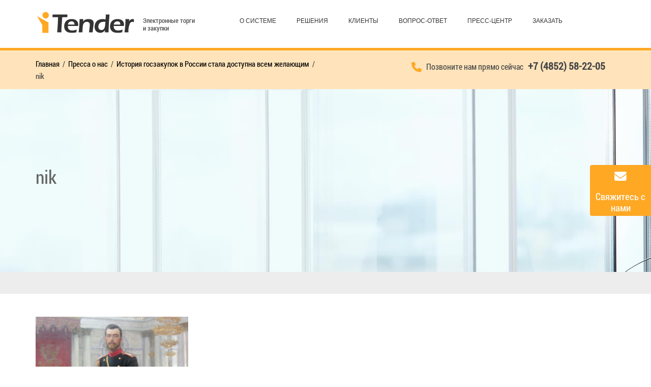

--- FILE ---
content_type: text/html; charset=UTF-8
request_url: https://itender-online.ru/article/istoriya-goszakupok-v-rossii-stala-dostupna-vsem-zhelayushhim/nik/
body_size: 28156
content:
<!DOCTYPE html>
<html lang="ru-RU">
<head>
<meta charset="UTF-8">
<meta name="viewport" content="width=device-width, initial-scale=1">
<link rel='stylesheet'  href='/wp-content/themes/total-child/bootstrap/css/bootstrap.css' type='text/css' media='all' />
<link rel='stylesheet' href='/wp-content/themes/total-child/css/solutions.css' type='text/css' media='all' />
<link rel='stylesheet'  href='/wp-content/themes/total-child/css/presentation.css' type='text/css' media='all' />
<link rel="profile" href="http://gmpg.org/xfn/11">
<link rel="pingback" href="https://itender-online.ru/xmlrpc.php">
<meta name='robots' content='index, follow, max-image-preview:large, max-snippet:-1, max-video-preview:-1' />
	<style>img:is([sizes="auto" i], [sizes^="auto," i]) { contain-intrinsic-size: 3000px 1500px }</style>
	
	<!-- This site is optimized with the Yoast SEO plugin v26.3 - https://yoast.com/wordpress/plugins/seo/ -->
	<title>nik - itender-online</title>
	<link rel="canonical" href="https://itender-online.ru/article/istoriya-goszakupok-v-rossii-stala-dostupna-vsem-zhelayushhim/nik/" />
	<meta property="og:locale" content="ru_RU" />
	<meta property="og:type" content="article" />
	<meta property="og:title" content="nik - itender-online" />
	<meta property="og:url" content="https://itender-online.ru/article/istoriya-goszakupok-v-rossii-stala-dostupna-vsem-zhelayushhim/nik/" />
	<meta property="og:site_name" content="itender-online" />
	<meta property="og:image" content="https://itender-online.ru/article/istoriya-goszakupok-v-rossii-stala-dostupna-vsem-zhelayushhim/nik" />
	<meta property="og:image:width" content="360" />
	<meta property="og:image:height" content="146" />
	<meta property="og:image:type" content="image/png" />
	<meta name="twitter:card" content="summary_large_image" />
	<script type="application/ld+json" class="yoast-schema-graph">{"@context":"https://schema.org","@graph":[{"@type":"WebPage","@id":"https://itender-online.ru/article/istoriya-goszakupok-v-rossii-stala-dostupna-vsem-zhelayushhim/nik/","url":"https://itender-online.ru/article/istoriya-goszakupok-v-rossii-stala-dostupna-vsem-zhelayushhim/nik/","name":"nik - itender-online","isPartOf":{"@id":"https://itender-online.ru/#website"},"primaryImageOfPage":{"@id":"https://itender-online.ru/article/istoriya-goszakupok-v-rossii-stala-dostupna-vsem-zhelayushhim/nik/#primaryimage"},"image":{"@id":"https://itender-online.ru/article/istoriya-goszakupok-v-rossii-stala-dostupna-vsem-zhelayushhim/nik/#primaryimage"},"thumbnailUrl":"https://itender-online.ru/wp-content/uploads/2014/03/nik.png","datePublished":"2017-05-02T09:19:50+00:00","breadcrumb":{"@id":"https://itender-online.ru/article/istoriya-goszakupok-v-rossii-stala-dostupna-vsem-zhelayushhim/nik/#breadcrumb"},"inLanguage":"ru-RU","potentialAction":[{"@type":"ReadAction","target":["https://itender-online.ru/article/istoriya-goszakupok-v-rossii-stala-dostupna-vsem-zhelayushhim/nik/"]}]},{"@type":"ImageObject","inLanguage":"ru-RU","@id":"https://itender-online.ru/article/istoriya-goszakupok-v-rossii-stala-dostupna-vsem-zhelayushhim/nik/#primaryimage","url":"https://itender-online.ru/wp-content/uploads/2014/03/nik.png","contentUrl":"https://itender-online.ru/wp-content/uploads/2014/03/nik.png","width":360,"height":146},{"@type":"BreadcrumbList","@id":"https://itender-online.ru/article/istoriya-goszakupok-v-rossii-stala-dostupna-vsem-zhelayushhim/nik/#breadcrumb","itemListElement":[{"@type":"ListItem","position":1,"name":"Главная страница","item":"https://itender-online.ru/"},{"@type":"ListItem","position":2,"name":"История госзакупок в России стала доступна всем желающим","item":"https://itender-online.ru/article/istoriya-goszakupok-v-rossii-stala-dostupna-vsem-zhelayushhim/"},{"@type":"ListItem","position":3,"name":"nik"}]},{"@type":"WebSite","@id":"https://itender-online.ru/#website","url":"https://itender-online.ru/","name":"itender-online","description":"","publisher":{"@id":"https://itender-online.ru/#organization"},"potentialAction":[{"@type":"SearchAction","target":{"@type":"EntryPoint","urlTemplate":"https://itender-online.ru/?s={search_term_string}"},"query-input":{"@type":"PropertyValueSpecification","valueRequired":true,"valueName":"search_term_string"}}],"inLanguage":"ru-RU"},{"@type":"Organization","@id":"https://itender-online.ru/#organization","name":"itender-online","url":"https://itender-online.ru/","logo":{"@type":"ImageObject","inLanguage":"ru-RU","@id":"https://itender-online.ru/#/schema/logo/image/","url":"https://itender-online.ru/wp-content/uploads/2017/01/itender-logo.svg","contentUrl":"https://itender-online.ru/wp-content/uploads/2017/01/itender-logo.svg","caption":"itender-online"},"image":{"@id":"https://itender-online.ru/#/schema/logo/image/"}}]}</script>
	<!-- / Yoast SEO plugin. -->


<link rel='dns-prefetch' href='//ajax.googleapis.com' />
<link rel='dns-prefetch' href='//fonts.googleapis.com' />
<script>
window._wpemojiSettings = {"baseUrl":"https:\/\/s.w.org\/images\/core\/emoji\/16.0.1\/72x72\/","ext":".png","svgUrl":"https:\/\/s.w.org\/images\/core\/emoji\/16.0.1\/svg\/","svgExt":".svg","source":{"concatemoji":"https:\/\/itender-online.ru\/wp-includes\/js\/wp-emoji-release.min.js?ver=25e3c54be6797115dccee607a1aa6762"}};
/*! This file is auto-generated */
!function(s,n){var o,i,e;function c(e){try{var t={supportTests:e,timestamp:(new Date).valueOf()};sessionStorage.setItem(o,JSON.stringify(t))}catch(e){}}function p(e,t,n){e.clearRect(0,0,e.canvas.width,e.canvas.height),e.fillText(t,0,0);var t=new Uint32Array(e.getImageData(0,0,e.canvas.width,e.canvas.height).data),a=(e.clearRect(0,0,e.canvas.width,e.canvas.height),e.fillText(n,0,0),new Uint32Array(e.getImageData(0,0,e.canvas.width,e.canvas.height).data));return t.every(function(e,t){return e===a[t]})}function u(e,t){e.clearRect(0,0,e.canvas.width,e.canvas.height),e.fillText(t,0,0);for(var n=e.getImageData(16,16,1,1),a=0;a<n.data.length;a++)if(0!==n.data[a])return!1;return!0}function f(e,t,n,a){switch(t){case"flag":return n(e,"\ud83c\udff3\ufe0f\u200d\u26a7\ufe0f","\ud83c\udff3\ufe0f\u200b\u26a7\ufe0f")?!1:!n(e,"\ud83c\udde8\ud83c\uddf6","\ud83c\udde8\u200b\ud83c\uddf6")&&!n(e,"\ud83c\udff4\udb40\udc67\udb40\udc62\udb40\udc65\udb40\udc6e\udb40\udc67\udb40\udc7f","\ud83c\udff4\u200b\udb40\udc67\u200b\udb40\udc62\u200b\udb40\udc65\u200b\udb40\udc6e\u200b\udb40\udc67\u200b\udb40\udc7f");case"emoji":return!a(e,"\ud83e\udedf")}return!1}function g(e,t,n,a){var r="undefined"!=typeof WorkerGlobalScope&&self instanceof WorkerGlobalScope?new OffscreenCanvas(300,150):s.createElement("canvas"),o=r.getContext("2d",{willReadFrequently:!0}),i=(o.textBaseline="top",o.font="600 32px Arial",{});return e.forEach(function(e){i[e]=t(o,e,n,a)}),i}function t(e){var t=s.createElement("script");t.src=e,t.defer=!0,s.head.appendChild(t)}"undefined"!=typeof Promise&&(o="wpEmojiSettingsSupports",i=["flag","emoji"],n.supports={everything:!0,everythingExceptFlag:!0},e=new Promise(function(e){s.addEventListener("DOMContentLoaded",e,{once:!0})}),new Promise(function(t){var n=function(){try{var e=JSON.parse(sessionStorage.getItem(o));if("object"==typeof e&&"number"==typeof e.timestamp&&(new Date).valueOf()<e.timestamp+604800&&"object"==typeof e.supportTests)return e.supportTests}catch(e){}return null}();if(!n){if("undefined"!=typeof Worker&&"undefined"!=typeof OffscreenCanvas&&"undefined"!=typeof URL&&URL.createObjectURL&&"undefined"!=typeof Blob)try{var e="postMessage("+g.toString()+"("+[JSON.stringify(i),f.toString(),p.toString(),u.toString()].join(",")+"));",a=new Blob([e],{type:"text/javascript"}),r=new Worker(URL.createObjectURL(a),{name:"wpTestEmojiSupports"});return void(r.onmessage=function(e){c(n=e.data),r.terminate(),t(n)})}catch(e){}c(n=g(i,f,p,u))}t(n)}).then(function(e){for(var t in e)n.supports[t]=e[t],n.supports.everything=n.supports.everything&&n.supports[t],"flag"!==t&&(n.supports.everythingExceptFlag=n.supports.everythingExceptFlag&&n.supports[t]);n.supports.everythingExceptFlag=n.supports.everythingExceptFlag&&!n.supports.flag,n.DOMReady=!1,n.readyCallback=function(){n.DOMReady=!0}}).then(function(){return e}).then(function(){var e;n.supports.everything||(n.readyCallback(),(e=n.source||{}).concatemoji?t(e.concatemoji):e.wpemoji&&e.twemoji&&(t(e.twemoji),t(e.wpemoji)))}))}((window,document),window._wpemojiSettings);
</script>
<style id='wp-emoji-styles-inline-css'>

	img.wp-smiley, img.emoji {
		display: inline !important;
		border: none !important;
		box-shadow: none !important;
		height: 1em !important;
		width: 1em !important;
		margin: 0 0.07em !important;
		vertical-align: -0.1em !important;
		background: none !important;
		padding: 0 !important;
	}
</style>
<link rel='stylesheet' id='wp-block-library-css' href='https://itender-online.ru/wp-includes/css/dist/block-library/style.min.css?ver=25e3c54be6797115dccee607a1aa6762' media='all' />
<style id='wp-block-library-theme-inline-css'>
.wp-block-audio :where(figcaption){color:#555;font-size:13px;text-align:center}.is-dark-theme .wp-block-audio :where(figcaption){color:#ffffffa6}.wp-block-audio{margin:0 0 1em}.wp-block-code{border:1px solid #ccc;border-radius:4px;font-family:Menlo,Consolas,monaco,monospace;padding:.8em 1em}.wp-block-embed :where(figcaption){color:#555;font-size:13px;text-align:center}.is-dark-theme .wp-block-embed :where(figcaption){color:#ffffffa6}.wp-block-embed{margin:0 0 1em}.blocks-gallery-caption{color:#555;font-size:13px;text-align:center}.is-dark-theme .blocks-gallery-caption{color:#ffffffa6}:root :where(.wp-block-image figcaption){color:#555;font-size:13px;text-align:center}.is-dark-theme :root :where(.wp-block-image figcaption){color:#ffffffa6}.wp-block-image{margin:0 0 1em}.wp-block-pullquote{border-bottom:4px solid;border-top:4px solid;color:currentColor;margin-bottom:1.75em}.wp-block-pullquote cite,.wp-block-pullquote footer,.wp-block-pullquote__citation{color:currentColor;font-size:.8125em;font-style:normal;text-transform:uppercase}.wp-block-quote{border-left:.25em solid;margin:0 0 1.75em;padding-left:1em}.wp-block-quote cite,.wp-block-quote footer{color:currentColor;font-size:.8125em;font-style:normal;position:relative}.wp-block-quote:where(.has-text-align-right){border-left:none;border-right:.25em solid;padding-left:0;padding-right:1em}.wp-block-quote:where(.has-text-align-center){border:none;padding-left:0}.wp-block-quote.is-large,.wp-block-quote.is-style-large,.wp-block-quote:where(.is-style-plain){border:none}.wp-block-search .wp-block-search__label{font-weight:700}.wp-block-search__button{border:1px solid #ccc;padding:.375em .625em}:where(.wp-block-group.has-background){padding:1.25em 2.375em}.wp-block-separator.has-css-opacity{opacity:.4}.wp-block-separator{border:none;border-bottom:2px solid;margin-left:auto;margin-right:auto}.wp-block-separator.has-alpha-channel-opacity{opacity:1}.wp-block-separator:not(.is-style-wide):not(.is-style-dots){width:100px}.wp-block-separator.has-background:not(.is-style-dots){border-bottom:none;height:1px}.wp-block-separator.has-background:not(.is-style-wide):not(.is-style-dots){height:2px}.wp-block-table{margin:0 0 1em}.wp-block-table td,.wp-block-table th{word-break:normal}.wp-block-table :where(figcaption){color:#555;font-size:13px;text-align:center}.is-dark-theme .wp-block-table :where(figcaption){color:#ffffffa6}.wp-block-video :where(figcaption){color:#555;font-size:13px;text-align:center}.is-dark-theme .wp-block-video :where(figcaption){color:#ffffffa6}.wp-block-video{margin:0 0 1em}:root :where(.wp-block-template-part.has-background){margin-bottom:0;margin-top:0;padding:1.25em 2.375em}
</style>
<style id='global-styles-inline-css'>
:root{--wp--preset--aspect-ratio--square: 1;--wp--preset--aspect-ratio--4-3: 4/3;--wp--preset--aspect-ratio--3-4: 3/4;--wp--preset--aspect-ratio--3-2: 3/2;--wp--preset--aspect-ratio--2-3: 2/3;--wp--preset--aspect-ratio--16-9: 16/9;--wp--preset--aspect-ratio--9-16: 9/16;--wp--preset--color--black: #000000;--wp--preset--color--cyan-bluish-gray: #abb8c3;--wp--preset--color--white: #ffffff;--wp--preset--color--pale-pink: #f78da7;--wp--preset--color--vivid-red: #cf2e2e;--wp--preset--color--luminous-vivid-orange: #ff6900;--wp--preset--color--luminous-vivid-amber: #fcb900;--wp--preset--color--light-green-cyan: #7bdcb5;--wp--preset--color--vivid-green-cyan: #00d084;--wp--preset--color--pale-cyan-blue: #8ed1fc;--wp--preset--color--vivid-cyan-blue: #0693e3;--wp--preset--color--vivid-purple: #9b51e0;--wp--preset--gradient--vivid-cyan-blue-to-vivid-purple: linear-gradient(135deg,rgba(6,147,227,1) 0%,rgb(155,81,224) 100%);--wp--preset--gradient--light-green-cyan-to-vivid-green-cyan: linear-gradient(135deg,rgb(122,220,180) 0%,rgb(0,208,130) 100%);--wp--preset--gradient--luminous-vivid-amber-to-luminous-vivid-orange: linear-gradient(135deg,rgba(252,185,0,1) 0%,rgba(255,105,0,1) 100%);--wp--preset--gradient--luminous-vivid-orange-to-vivid-red: linear-gradient(135deg,rgba(255,105,0,1) 0%,rgb(207,46,46) 100%);--wp--preset--gradient--very-light-gray-to-cyan-bluish-gray: linear-gradient(135deg,rgb(238,238,238) 0%,rgb(169,184,195) 100%);--wp--preset--gradient--cool-to-warm-spectrum: linear-gradient(135deg,rgb(74,234,220) 0%,rgb(151,120,209) 20%,rgb(207,42,186) 40%,rgb(238,44,130) 60%,rgb(251,105,98) 80%,rgb(254,248,76) 100%);--wp--preset--gradient--blush-light-purple: linear-gradient(135deg,rgb(255,206,236) 0%,rgb(152,150,240) 100%);--wp--preset--gradient--blush-bordeaux: linear-gradient(135deg,rgb(254,205,165) 0%,rgb(254,45,45) 50%,rgb(107,0,62) 100%);--wp--preset--gradient--luminous-dusk: linear-gradient(135deg,rgb(255,203,112) 0%,rgb(199,81,192) 50%,rgb(65,88,208) 100%);--wp--preset--gradient--pale-ocean: linear-gradient(135deg,rgb(255,245,203) 0%,rgb(182,227,212) 50%,rgb(51,167,181) 100%);--wp--preset--gradient--electric-grass: linear-gradient(135deg,rgb(202,248,128) 0%,rgb(113,206,126) 100%);--wp--preset--gradient--midnight: linear-gradient(135deg,rgb(2,3,129) 0%,rgb(40,116,252) 100%);--wp--preset--font-size--small: 0.9rem;--wp--preset--font-size--medium: 1.05rem;--wp--preset--font-size--large: clamp(1.39rem, 1.39rem + ((1vw - 0.2rem) * 0.836), 1.85rem);--wp--preset--font-size--x-large: clamp(1.85rem, 1.85rem + ((1vw - 0.2rem) * 1.182), 2.5rem);--wp--preset--font-size--xx-large: clamp(2.5rem, 2.5rem + ((1vw - 0.2rem) * 1.4), 3.27rem);--wp--preset--spacing--20: 0.44rem;--wp--preset--spacing--30: 0.67rem;--wp--preset--spacing--40: 1rem;--wp--preset--spacing--50: 1.5rem;--wp--preset--spacing--60: 2.25rem;--wp--preset--spacing--70: 3.38rem;--wp--preset--spacing--80: 5.06rem;--wp--preset--shadow--natural: 6px 6px 9px rgba(0, 0, 0, 0.2);--wp--preset--shadow--deep: 12px 12px 50px rgba(0, 0, 0, 0.4);--wp--preset--shadow--sharp: 6px 6px 0px rgba(0, 0, 0, 0.2);--wp--preset--shadow--outlined: 6px 6px 0px -3px rgba(255, 255, 255, 1), 6px 6px rgba(0, 0, 0, 1);--wp--preset--shadow--crisp: 6px 6px 0px rgba(0, 0, 0, 1);}:root { --wp--style--global--content-size: var(--total-container-width, var(--total-wide-container-width, 1170px));--wp--style--global--wide-size: 1200px; }:where(body) { margin: 0; }.wp-site-blocks > .alignleft { float: left; margin-right: 2em; }.wp-site-blocks > .alignright { float: right; margin-left: 2em; }.wp-site-blocks > .aligncenter { justify-content: center; margin-left: auto; margin-right: auto; }:where(.wp-site-blocks) > * { margin-block-start: 24px; margin-block-end: 0; }:where(.wp-site-blocks) > :first-child { margin-block-start: 0; }:where(.wp-site-blocks) > :last-child { margin-block-end: 0; }:root { --wp--style--block-gap: 24px; }:root :where(.is-layout-flow) > :first-child{margin-block-start: 0;}:root :where(.is-layout-flow) > :last-child{margin-block-end: 0;}:root :where(.is-layout-flow) > *{margin-block-start: 24px;margin-block-end: 0;}:root :where(.is-layout-constrained) > :first-child{margin-block-start: 0;}:root :where(.is-layout-constrained) > :last-child{margin-block-end: 0;}:root :where(.is-layout-constrained) > *{margin-block-start: 24px;margin-block-end: 0;}:root :where(.is-layout-flex){gap: 24px;}:root :where(.is-layout-grid){gap: 24px;}.is-layout-flow > .alignleft{float: left;margin-inline-start: 0;margin-inline-end: 2em;}.is-layout-flow > .alignright{float: right;margin-inline-start: 2em;margin-inline-end: 0;}.is-layout-flow > .aligncenter{margin-left: auto !important;margin-right: auto !important;}.is-layout-constrained > .alignleft{float: left;margin-inline-start: 0;margin-inline-end: 2em;}.is-layout-constrained > .alignright{float: right;margin-inline-start: 2em;margin-inline-end: 0;}.is-layout-constrained > .aligncenter{margin-left: auto !important;margin-right: auto !important;}.is-layout-constrained > :where(:not(.alignleft):not(.alignright):not(.alignfull)){max-width: var(--wp--style--global--content-size);margin-left: auto !important;margin-right: auto !important;}.is-layout-constrained > .alignwide{max-width: var(--wp--style--global--wide-size);}body .is-layout-flex{display: flex;}.is-layout-flex{flex-wrap: wrap;align-items: center;}.is-layout-flex > :is(*, div){margin: 0;}body .is-layout-grid{display: grid;}.is-layout-grid > :is(*, div){margin: 0;}body{padding-top: 0px;padding-right: 0px;padding-bottom: 0px;padding-left: 0px;}:root :where(.wp-element-button, .wp-block-button__link){background-color: #32373c;border-width: 0;color: #fff;font-family: inherit;font-size: inherit;line-height: inherit;padding: calc(0.667em + 2px) calc(1.333em + 2px);text-decoration: none;}.has-black-color{color: var(--wp--preset--color--black) !important;}.has-cyan-bluish-gray-color{color: var(--wp--preset--color--cyan-bluish-gray) !important;}.has-white-color{color: var(--wp--preset--color--white) !important;}.has-pale-pink-color{color: var(--wp--preset--color--pale-pink) !important;}.has-vivid-red-color{color: var(--wp--preset--color--vivid-red) !important;}.has-luminous-vivid-orange-color{color: var(--wp--preset--color--luminous-vivid-orange) !important;}.has-luminous-vivid-amber-color{color: var(--wp--preset--color--luminous-vivid-amber) !important;}.has-light-green-cyan-color{color: var(--wp--preset--color--light-green-cyan) !important;}.has-vivid-green-cyan-color{color: var(--wp--preset--color--vivid-green-cyan) !important;}.has-pale-cyan-blue-color{color: var(--wp--preset--color--pale-cyan-blue) !important;}.has-vivid-cyan-blue-color{color: var(--wp--preset--color--vivid-cyan-blue) !important;}.has-vivid-purple-color{color: var(--wp--preset--color--vivid-purple) !important;}.has-black-background-color{background-color: var(--wp--preset--color--black) !important;}.has-cyan-bluish-gray-background-color{background-color: var(--wp--preset--color--cyan-bluish-gray) !important;}.has-white-background-color{background-color: var(--wp--preset--color--white) !important;}.has-pale-pink-background-color{background-color: var(--wp--preset--color--pale-pink) !important;}.has-vivid-red-background-color{background-color: var(--wp--preset--color--vivid-red) !important;}.has-luminous-vivid-orange-background-color{background-color: var(--wp--preset--color--luminous-vivid-orange) !important;}.has-luminous-vivid-amber-background-color{background-color: var(--wp--preset--color--luminous-vivid-amber) !important;}.has-light-green-cyan-background-color{background-color: var(--wp--preset--color--light-green-cyan) !important;}.has-vivid-green-cyan-background-color{background-color: var(--wp--preset--color--vivid-green-cyan) !important;}.has-pale-cyan-blue-background-color{background-color: var(--wp--preset--color--pale-cyan-blue) !important;}.has-vivid-cyan-blue-background-color{background-color: var(--wp--preset--color--vivid-cyan-blue) !important;}.has-vivid-purple-background-color{background-color: var(--wp--preset--color--vivid-purple) !important;}.has-black-border-color{border-color: var(--wp--preset--color--black) !important;}.has-cyan-bluish-gray-border-color{border-color: var(--wp--preset--color--cyan-bluish-gray) !important;}.has-white-border-color{border-color: var(--wp--preset--color--white) !important;}.has-pale-pink-border-color{border-color: var(--wp--preset--color--pale-pink) !important;}.has-vivid-red-border-color{border-color: var(--wp--preset--color--vivid-red) !important;}.has-luminous-vivid-orange-border-color{border-color: var(--wp--preset--color--luminous-vivid-orange) !important;}.has-luminous-vivid-amber-border-color{border-color: var(--wp--preset--color--luminous-vivid-amber) !important;}.has-light-green-cyan-border-color{border-color: var(--wp--preset--color--light-green-cyan) !important;}.has-vivid-green-cyan-border-color{border-color: var(--wp--preset--color--vivid-green-cyan) !important;}.has-pale-cyan-blue-border-color{border-color: var(--wp--preset--color--pale-cyan-blue) !important;}.has-vivid-cyan-blue-border-color{border-color: var(--wp--preset--color--vivid-cyan-blue) !important;}.has-vivid-purple-border-color{border-color: var(--wp--preset--color--vivid-purple) !important;}.has-vivid-cyan-blue-to-vivid-purple-gradient-background{background: var(--wp--preset--gradient--vivid-cyan-blue-to-vivid-purple) !important;}.has-light-green-cyan-to-vivid-green-cyan-gradient-background{background: var(--wp--preset--gradient--light-green-cyan-to-vivid-green-cyan) !important;}.has-luminous-vivid-amber-to-luminous-vivid-orange-gradient-background{background: var(--wp--preset--gradient--luminous-vivid-amber-to-luminous-vivid-orange) !important;}.has-luminous-vivid-orange-to-vivid-red-gradient-background{background: var(--wp--preset--gradient--luminous-vivid-orange-to-vivid-red) !important;}.has-very-light-gray-to-cyan-bluish-gray-gradient-background{background: var(--wp--preset--gradient--very-light-gray-to-cyan-bluish-gray) !important;}.has-cool-to-warm-spectrum-gradient-background{background: var(--wp--preset--gradient--cool-to-warm-spectrum) !important;}.has-blush-light-purple-gradient-background{background: var(--wp--preset--gradient--blush-light-purple) !important;}.has-blush-bordeaux-gradient-background{background: var(--wp--preset--gradient--blush-bordeaux) !important;}.has-luminous-dusk-gradient-background{background: var(--wp--preset--gradient--luminous-dusk) !important;}.has-pale-ocean-gradient-background{background: var(--wp--preset--gradient--pale-ocean) !important;}.has-electric-grass-gradient-background{background: var(--wp--preset--gradient--electric-grass) !important;}.has-midnight-gradient-background{background: var(--wp--preset--gradient--midnight) !important;}.has-small-font-size{font-size: var(--wp--preset--font-size--small) !important;}.has-medium-font-size{font-size: var(--wp--preset--font-size--medium) !important;}.has-large-font-size{font-size: var(--wp--preset--font-size--large) !important;}.has-x-large-font-size{font-size: var(--wp--preset--font-size--x-large) !important;}.has-xx-large-font-size{font-size: var(--wp--preset--font-size--xx-large) !important;}
:root :where(.wp-block-pullquote){font-size: clamp(0.984em, 0.984rem + ((1vw - 0.2em) * 0.938), 1.5em);line-height: 1.6;}
</style>
<link rel='stylesheet' id='contact-form-7-css' href='https://itender-online.ru/wp-content/plugins/contact-form-7/includes/css/styles.css?ver=6.1.3' media='all' />
<link rel='stylesheet' id='animate-css' href='https://itender-online.ru/wp-content/themes/total/css/animate.css?ver=0.1.0' media='all' />
<link rel='stylesheet' id='fontawesome-6.4.2-css' href='https://itender-online.ru/wp-content/themes/total/css/fontawesome-6.3.0.css?ver=0.1.0' media='all' />
<link rel='stylesheet' id='font-awesome-v4-shims-css' href='https://itender-online.ru/wp-content/themes/total/css/v4-shims.css?ver=0.1.0' media='all' />
<link rel='stylesheet' id='owl-carousel-css' href='https://itender-online.ru/wp-content/themes/total/css/owl.carousel.css?ver=0.1.0' media='all' />
<link rel='stylesheet' id='nivo-lightbox-css' href='https://itender-online.ru/wp-content/themes/total/css/nivo-lightbox.css?ver=0.1.0' media='all' />
<link rel='stylesheet' id='total-style-css' href='https://itender-online.ru/wp-content/themes/total-child/style.css?ver=0.1.0' media='all' />
<style id='total-style-inline-css'>
:root{--total-template-color:#FFC107;--total-template-transparent-color:rgba(255,193,7,0.9);--total-sidebar-width:30%;--total-container-width:1170px;--total-fluid-container-width:80%;--total-container-padding:80px;--total-content-header-color:#000000;--total-content-text-color :#333333;--total-content-link-color :#000000;--total-content-link-hov-color :;--total-title-color :#333333;--total-tagline-color :#333333;--total-footer-bg-url:url(https://itender-online.ru/wp-content/themes/total/images/footer-bg.jpg);--total-footer-bg-size:auto;--total-footer-bg-repeat:repeat;--total-footer-bg-position:center center;--total-footer-bg-attachment:scroll;--total-footer-bg-overlay:;--total-footer-bg-color:#222222;--total-top-footer-title-color:#EEEEEE;--total-top-footer-text-color:#EEEEEE;--total-footer-anchor-color:#EEEEEE;--total-bottom-footer-text-color:#EEEEEE;--total-bottom-footer-anchor-color:#EEEEEE;--total-service-left-bg:url(http://itender-online-test-new.fogsoft.ru/wp-content/uploads/2016/12/banner3.jpg)}:root{--total-body-family:'Roboto Condensed',serif}.ht-header{border-top:4px solid var(--total-template-color)}#ht-colophon{border-top:4px solid var(--total-template-color)}@media screen and (max-width:1170px){.ht-container,.elementor-section.elementor-section-boxed.elementor-section-stretched>.elementor-container,.elementor-template-full-width .elementor-section.elementor-section-boxed>.elementor-container,.e-con.e-parent>.e-con-inner{width:100% !important;padding-left:30px !important;padding-right:30px !important} body.ht-boxed #ht-page{width:95% !important} .ht-slide-caption{width:80% !important}}
</style>
<link rel='stylesheet' id='total-fonts-css' href='https://fonts.googleapis.com/css?family=Roboto+Condensed%3A300%2C300i%2C400%2C400i%2C700%2C700i%7COswald%3A200%2C300%2C400%2C500%2C600%2C700&#038;subset=latin%2Clatin-ext&#038;display=swap' media='all' />
<link rel='stylesheet' id='fancybox-css' href='https://itender-online.ru/wp-content/plugins/easy-fancybox/fancybox/1.5.4/jquery.fancybox.css?ver=1769682982' media='screen' />
<link rel='stylesheet' id='moove_gdpr_frontend-css' href='https://itender-online.ru/wp-content/plugins/gdpr-cookie-compliance/dist/styles/gdpr-main-nf.css?ver=5.0.9' media='all' />
<style id='moove_gdpr_frontend-inline-css'>
				#moove_gdpr_cookie_modal .moove-gdpr-modal-content .moove-gdpr-tab-main h3.tab-title, 
				#moove_gdpr_cookie_modal .moove-gdpr-modal-content .moove-gdpr-tab-main span.tab-title,
				#moove_gdpr_cookie_modal .moove-gdpr-modal-content .moove-gdpr-modal-left-content #moove-gdpr-menu li a, 
				#moove_gdpr_cookie_modal .moove-gdpr-modal-content .moove-gdpr-modal-left-content #moove-gdpr-menu li button,
				#moove_gdpr_cookie_modal .moove-gdpr-modal-content .moove-gdpr-modal-left-content .moove-gdpr-branding-cnt a,
				#moove_gdpr_cookie_modal .moove-gdpr-modal-content .moove-gdpr-modal-footer-content .moove-gdpr-button-holder a.mgbutton, 
				#moove_gdpr_cookie_modal .moove-gdpr-modal-content .moove-gdpr-modal-footer-content .moove-gdpr-button-holder button.mgbutton,
				#moove_gdpr_cookie_modal .cookie-switch .cookie-slider:after, 
				#moove_gdpr_cookie_modal .cookie-switch .slider:after, 
				#moove_gdpr_cookie_modal .switch .cookie-slider:after, 
				#moove_gdpr_cookie_modal .switch .slider:after,
				#moove_gdpr_cookie_info_bar .moove-gdpr-info-bar-container .moove-gdpr-info-bar-content p, 
				#moove_gdpr_cookie_info_bar .moove-gdpr-info-bar-container .moove-gdpr-info-bar-content p a,
				#moove_gdpr_cookie_info_bar .moove-gdpr-info-bar-container .moove-gdpr-info-bar-content a.mgbutton, 
				#moove_gdpr_cookie_info_bar .moove-gdpr-info-bar-container .moove-gdpr-info-bar-content button.mgbutton,
				#moove_gdpr_cookie_modal .moove-gdpr-modal-content .moove-gdpr-tab-main .moove-gdpr-tab-main-content h1, 
				#moove_gdpr_cookie_modal .moove-gdpr-modal-content .moove-gdpr-tab-main .moove-gdpr-tab-main-content h2, 
				#moove_gdpr_cookie_modal .moove-gdpr-modal-content .moove-gdpr-tab-main .moove-gdpr-tab-main-content h3, 
				#moove_gdpr_cookie_modal .moove-gdpr-modal-content .moove-gdpr-tab-main .moove-gdpr-tab-main-content h4, 
				#moove_gdpr_cookie_modal .moove-gdpr-modal-content .moove-gdpr-tab-main .moove-gdpr-tab-main-content h5, 
				#moove_gdpr_cookie_modal .moove-gdpr-modal-content .moove-gdpr-tab-main .moove-gdpr-tab-main-content h6,
				#moove_gdpr_cookie_modal .moove-gdpr-modal-content.moove_gdpr_modal_theme_v2 .moove-gdpr-modal-title .tab-title,
				#moove_gdpr_cookie_modal .moove-gdpr-modal-content.moove_gdpr_modal_theme_v2 .moove-gdpr-tab-main h3.tab-title, 
				#moove_gdpr_cookie_modal .moove-gdpr-modal-content.moove_gdpr_modal_theme_v2 .moove-gdpr-tab-main span.tab-title,
				#moove_gdpr_cookie_modal .moove-gdpr-modal-content.moove_gdpr_modal_theme_v2 .moove-gdpr-branding-cnt a {
					font-weight: inherit				}
			#moove_gdpr_cookie_modal,#moove_gdpr_cookie_info_bar,.gdpr_cookie_settings_shortcode_content{font-family:inherit}#moove_gdpr_save_popup_settings_button{background-color:#373737;color:#fff}#moove_gdpr_save_popup_settings_button:hover{background-color:#000}#moove_gdpr_cookie_info_bar .moove-gdpr-info-bar-container .moove-gdpr-info-bar-content a.mgbutton,#moove_gdpr_cookie_info_bar .moove-gdpr-info-bar-container .moove-gdpr-info-bar-content button.mgbutton{background-color:#fd8000}#moove_gdpr_cookie_modal .moove-gdpr-modal-content .moove-gdpr-modal-footer-content .moove-gdpr-button-holder a.mgbutton,#moove_gdpr_cookie_modal .moove-gdpr-modal-content .moove-gdpr-modal-footer-content .moove-gdpr-button-holder button.mgbutton,.gdpr_cookie_settings_shortcode_content .gdpr-shr-button.button-green{background-color:#fd8000;border-color:#fd8000}#moove_gdpr_cookie_modal .moove-gdpr-modal-content .moove-gdpr-modal-footer-content .moove-gdpr-button-holder a.mgbutton:hover,#moove_gdpr_cookie_modal .moove-gdpr-modal-content .moove-gdpr-modal-footer-content .moove-gdpr-button-holder button.mgbutton:hover,.gdpr_cookie_settings_shortcode_content .gdpr-shr-button.button-green:hover{background-color:#fff;color:#fd8000}#moove_gdpr_cookie_modal .moove-gdpr-modal-content .moove-gdpr-modal-close i,#moove_gdpr_cookie_modal .moove-gdpr-modal-content .moove-gdpr-modal-close span.gdpr-icon{background-color:#fd8000;border:1px solid #fd8000}#moove_gdpr_cookie_info_bar span.moove-gdpr-infobar-allow-all.focus-g,#moove_gdpr_cookie_info_bar span.moove-gdpr-infobar-allow-all:focus,#moove_gdpr_cookie_info_bar button.moove-gdpr-infobar-allow-all.focus-g,#moove_gdpr_cookie_info_bar button.moove-gdpr-infobar-allow-all:focus,#moove_gdpr_cookie_info_bar span.moove-gdpr-infobar-reject-btn.focus-g,#moove_gdpr_cookie_info_bar span.moove-gdpr-infobar-reject-btn:focus,#moove_gdpr_cookie_info_bar button.moove-gdpr-infobar-reject-btn.focus-g,#moove_gdpr_cookie_info_bar button.moove-gdpr-infobar-reject-btn:focus,#moove_gdpr_cookie_info_bar span.change-settings-button.focus-g,#moove_gdpr_cookie_info_bar span.change-settings-button:focus,#moove_gdpr_cookie_info_bar button.change-settings-button.focus-g,#moove_gdpr_cookie_info_bar button.change-settings-button:focus{-webkit-box-shadow:0 0 1px 3px #fd8000;-moz-box-shadow:0 0 1px 3px #fd8000;box-shadow:0 0 1px 3px #fd8000}#moove_gdpr_cookie_modal .moove-gdpr-modal-content .moove-gdpr-modal-close i:hover,#moove_gdpr_cookie_modal .moove-gdpr-modal-content .moove-gdpr-modal-close span.gdpr-icon:hover,#moove_gdpr_cookie_info_bar span[data-href]>u.change-settings-button{color:#fd8000}#moove_gdpr_cookie_modal .moove-gdpr-modal-content .moove-gdpr-modal-left-content #moove-gdpr-menu li.menu-item-selected a span.gdpr-icon,#moove_gdpr_cookie_modal .moove-gdpr-modal-content .moove-gdpr-modal-left-content #moove-gdpr-menu li.menu-item-selected button span.gdpr-icon{color:inherit}#moove_gdpr_cookie_modal .moove-gdpr-modal-content .moove-gdpr-modal-left-content #moove-gdpr-menu li a span.gdpr-icon,#moove_gdpr_cookie_modal .moove-gdpr-modal-content .moove-gdpr-modal-left-content #moove-gdpr-menu li button span.gdpr-icon{color:inherit}#moove_gdpr_cookie_modal .gdpr-acc-link{line-height:0;font-size:0;color:transparent;position:absolute}#moove_gdpr_cookie_modal .moove-gdpr-modal-content .moove-gdpr-modal-close:hover i,#moove_gdpr_cookie_modal .moove-gdpr-modal-content .moove-gdpr-modal-left-content #moove-gdpr-menu li a,#moove_gdpr_cookie_modal .moove-gdpr-modal-content .moove-gdpr-modal-left-content #moove-gdpr-menu li button,#moove_gdpr_cookie_modal .moove-gdpr-modal-content .moove-gdpr-modal-left-content #moove-gdpr-menu li button i,#moove_gdpr_cookie_modal .moove-gdpr-modal-content .moove-gdpr-modal-left-content #moove-gdpr-menu li a i,#moove_gdpr_cookie_modal .moove-gdpr-modal-content .moove-gdpr-tab-main .moove-gdpr-tab-main-content a:hover,#moove_gdpr_cookie_info_bar.moove-gdpr-dark-scheme .moove-gdpr-info-bar-container .moove-gdpr-info-bar-content a.mgbutton:hover,#moove_gdpr_cookie_info_bar.moove-gdpr-dark-scheme .moove-gdpr-info-bar-container .moove-gdpr-info-bar-content button.mgbutton:hover,#moove_gdpr_cookie_info_bar.moove-gdpr-dark-scheme .moove-gdpr-info-bar-container .moove-gdpr-info-bar-content a:hover,#moove_gdpr_cookie_info_bar.moove-gdpr-dark-scheme .moove-gdpr-info-bar-container .moove-gdpr-info-bar-content button:hover,#moove_gdpr_cookie_info_bar.moove-gdpr-dark-scheme .moove-gdpr-info-bar-container .moove-gdpr-info-bar-content span.change-settings-button:hover,#moove_gdpr_cookie_info_bar.moove-gdpr-dark-scheme .moove-gdpr-info-bar-container .moove-gdpr-info-bar-content button.change-settings-button:hover,#moove_gdpr_cookie_info_bar.moove-gdpr-dark-scheme .moove-gdpr-info-bar-container .moove-gdpr-info-bar-content u.change-settings-button:hover,#moove_gdpr_cookie_info_bar span[data-href]>u.change-settings-button,#moove_gdpr_cookie_info_bar.moove-gdpr-dark-scheme .moove-gdpr-info-bar-container .moove-gdpr-info-bar-content a.mgbutton.focus-g,#moove_gdpr_cookie_info_bar.moove-gdpr-dark-scheme .moove-gdpr-info-bar-container .moove-gdpr-info-bar-content button.mgbutton.focus-g,#moove_gdpr_cookie_info_bar.moove-gdpr-dark-scheme .moove-gdpr-info-bar-container .moove-gdpr-info-bar-content a.focus-g,#moove_gdpr_cookie_info_bar.moove-gdpr-dark-scheme .moove-gdpr-info-bar-container .moove-gdpr-info-bar-content button.focus-g,#moove_gdpr_cookie_info_bar.moove-gdpr-dark-scheme .moove-gdpr-info-bar-container .moove-gdpr-info-bar-content a.mgbutton:focus,#moove_gdpr_cookie_info_bar.moove-gdpr-dark-scheme .moove-gdpr-info-bar-container .moove-gdpr-info-bar-content button.mgbutton:focus,#moove_gdpr_cookie_info_bar.moove-gdpr-dark-scheme .moove-gdpr-info-bar-container .moove-gdpr-info-bar-content a:focus,#moove_gdpr_cookie_info_bar.moove-gdpr-dark-scheme .moove-gdpr-info-bar-container .moove-gdpr-info-bar-content button:focus,#moove_gdpr_cookie_info_bar.moove-gdpr-dark-scheme .moove-gdpr-info-bar-container .moove-gdpr-info-bar-content span.change-settings-button.focus-g,span.change-settings-button:focus,button.change-settings-button.focus-g,button.change-settings-button:focus,#moove_gdpr_cookie_info_bar.moove-gdpr-dark-scheme .moove-gdpr-info-bar-container .moove-gdpr-info-bar-content u.change-settings-button.focus-g,#moove_gdpr_cookie_info_bar.moove-gdpr-dark-scheme .moove-gdpr-info-bar-container .moove-gdpr-info-bar-content u.change-settings-button:focus{color:#fd8000}#moove_gdpr_cookie_modal .moove-gdpr-branding.focus-g span,#moove_gdpr_cookie_modal .moove-gdpr-modal-content .moove-gdpr-tab-main a.focus-g,#moove_gdpr_cookie_modal .moove-gdpr-modal-content .moove-gdpr-tab-main .gdpr-cd-details-toggle.focus-g{color:#fd8000}#moove_gdpr_cookie_modal.gdpr_lightbox-hide{display:none}#moove_gdpr_cookie_info_bar .moove-gdpr-info-bar-container .moove-gdpr-info-bar-content a.mgbutton,#moove_gdpr_cookie_info_bar .moove-gdpr-info-bar-container .moove-gdpr-info-bar-content button.mgbutton,#moove_gdpr_cookie_modal .moove-gdpr-modal-content .moove-gdpr-modal-footer-content .moove-gdpr-button-holder a.mgbutton,#moove_gdpr_cookie_modal .moove-gdpr-modal-content .moove-gdpr-modal-footer-content .moove-gdpr-button-holder button.mgbutton,.gdpr-shr-button,#moove_gdpr_cookie_info_bar .moove-gdpr-infobar-close-btn{border-radius:0}
</style>
<script src="https://ajax.googleapis.com/ajax/libs/jquery/2.2.4/jquery.min.js?ver=2.2.4" id="jquery-js"></script>
<link rel="https://api.w.org/" href="https://itender-online.ru/wp-json/" /><link rel="alternate" title="JSON" type="application/json" href="https://itender-online.ru/wp-json/wp/v2/media/1983" /><link rel='shortlink' href='https://itender-online.ru/?p=1983' />
<link rel="alternate" title="oEmbed (JSON)" type="application/json+oembed" href="https://itender-online.ru/wp-json/oembed/1.0/embed?url=https%3A%2F%2Fitender-online.ru%2Farticle%2Fistoriya-goszakupok-v-rossii-stala-dostupna-vsem-zhelayushhim%2Fnik%2F" />
<link rel="alternate" title="oEmbed (XML)" type="text/xml+oembed" href="https://itender-online.ru/wp-json/oembed/1.0/embed?url=https%3A%2F%2Fitender-online.ru%2Farticle%2Fistoriya-goszakupok-v-rossii-stala-dostupna-vsem-zhelayushhim%2Fnik%2F&#038;format=xml" />

<title>iTender - системы электронных торгов, электронные торговые площадки, автоматизация закупок.</title>
<meta name="description" content="iTender - лидер среди платформ для создания систем электронных торгов, электронных торговых площадок, систем автоматизации закупок" />
<meta name="keywords" content="iTender ЭТП электронная торговая площадка электронные торги система  автоматизация закупочной деятельности закупки разработка площадки Фогсофт разработчик программного обеспечения торговые площадки  электронные аукционы" />


<!-- Yandex.Metrika counter -->
<script type="text/javascript" >
   (function(m,e,t,r,i,k,a){m[i]=m[i]||function(){(m[i].a=m[i].a||[]).push(arguments)};
   m[i].l=1*new Date();k=e.createElement(t),a=e.getElementsByTagName(t)[0],k.async=1,k.src=r,a.parentNode.insertBefore(k,a)})
   (window, document, "script", "https://mc.yandex.ru/metrika/tag.js", "ym");

   ym(699648, "init", {
        clickmap:true,
        trackLinks:true,
        accurateTrackBounce:true,
        webvisor:true
   });
</script>
<noscript><div><img src="https://mc.yandex.ru/watch/699648" style="position:absolute; left:-9999px;" alt="" /></div></noscript>
<!-- /Yandex.Metrika counter -->

</head>

<body class="attachment wp-singular attachment-template-default single single-attachment postid-1983 attachmentid-1983 attachment-png wp-custom-logo wp-embed-responsive wp-theme-total wp-child-theme-total-child navbar-fixed ht-wide" >

<nav class="navbar navbar-inverse navbar-fixed-top">
	<div class="navbar-fixed-top-bg">
		<div class="container">
			<div id="ht-site-branding">
				<a href="https://itender-online.ru/" class="custom-logo-link" rel="home"><img src="https://itender-online.ru/wp-content/uploads/2017/01/itender-logo.svg" class="custom-logo" alt="itender-online" decoding="async" /></a>				<div class="logo-title">Электронные торги <br/>
				и закупки</div>
			</div><!-- .site-branding -->

			<nav id="ht-site-navigation" class="ht-main-navigation">
				<div class="toggle-bar"><span></span></div>
				<div class="ht-menu"><ul id="menu-glavnoe" class="menu"><li id="menu-item-10" class="menu-item menu-item-type-custom menu-item-object-custom menu-item-has-children menu-item-10"><a href="/about/">О системе</a>
<ul class="sub-menu">
	<li id="menu-item-3189" class="menu-item menu-item-type-custom menu-item-object-custom menu-item-3189"><a href="/about/">О системе</a></li>
	<li id="menu-item-3766" class="menu-item menu-item-type-custom menu-item-object-custom menu-item-3766"><a href="/about/features/">Возможности системы</a></li>
	<li id="menu-item-3769" class="menu-item menu-item-type-custom menu-item-object-custom menu-item-3769"><a href="/about/benefits/">Преимущества системы</a></li>
	<li id="menu-item-3770" class="menu-item menu-item-type-custom menu-item-object-custom menu-item-3770"><a href="/about/createetp/">Создание собственной ЭТП</a></li>
	<li id="menu-item-2246" class="menu-item menu-item-type-custom menu-item-object-custom menu-item-2246"><a href="/how_we_work/">Как мы работаем</a></li>
	<li id="menu-item-2247" class="menu-item menu-item-type-custom menu-item-object-custom menu-item-2247"><a href="/partners/">Партнеры</a></li>
	<li id="menu-item-2248" class="menu-item menu-item-type-custom menu-item-object-custom menu-item-2248"><a href="/add_review/">Оставить отзыв</a></li>
</ul>
</li>
<li id="menu-item-3941" class="menu-item menu-item-type-post_type menu-item-object-page menu-item-has-children menu-item-3941"><a href="https://itender-online.ru/solutions/">Решения</a>
<ul class="sub-menu">
	<li id="menu-item-3953" class="menu-item menu-item-type-post_type menu-item-object-page menu-item-3953"><a href="https://itender-online.ru/solutions/">Все решения</a></li>
	<li id="menu-item-3966" class="menu-item menu-item-type-custom menu-item-object-custom menu-item-3966"><a href="/solutions/itender-srm/">iTender SRM</a></li>
	<li id="menu-item-3946" class="menu-item menu-item-type-post_type menu-item-object-page menu-item-3946"><a href="https://itender-online.ru/solutions/procurement/">iTender Закупки</a></li>
	<li id="menu-item-3948" class="menu-item menu-item-type-post_type menu-item-object-page menu-item-3948"><a href="https://itender-online.ru/solutions/sell/">iTender Продажи</a></li>
	<li id="menu-item-3942" class="menu-item menu-item-type-post_type menu-item-object-page menu-item-3942"><a href="https://itender-online.ru/solutions/itender-223-fz/">iTender 223-ФЗ</a></li>
	<li id="menu-item-3943" class="menu-item menu-item-type-post_type menu-item-object-page menu-item-3943"><a href="https://itender-online.ru/solutions/arrested/">iTender Арестованное имущество</a></li>
	<li id="menu-item-3974" class="menu-item menu-item-type-custom menu-item-object-custom menu-item-3974"><a href="/solutions/development/">iTender Девелопмент</a></li>
	<li id="menu-item-3944" class="menu-item menu-item-type-post_type menu-item-object-page menu-item-3944"><a href="https://itender-online.ru/solutions/bankrupt/">iTender Банкротство</a></li>
	<li id="menu-item-3951" class="menu-item menu-item-type-post_type menu-item-object-page menu-item-3951"><a href="https://itender-online.ru/solutions/pledged_property/">iTender Залоговое имущество</a></li>
	<li id="menu-item-3949" class="menu-item menu-item-type-post_type menu-item-object-page menu-item-3949"><a href="https://itender-online.ru/solutions/production/">iTender Производство</a></li>
	<li id="menu-item-4288" class="menu-item menu-item-type-post_type menu-item-object-page menu-item-4288"><a href="https://itender-online.ru/solutions/planning/">iTender Планирование</a></li>
</ul>
</li>
<li id="menu-item-256" class="menu-item menu-item-type-custom menu-item-object-custom menu-item-has-children menu-item-256"><a href="/clients/">Клиенты</a>
<ul class="sub-menu">
	<li id="menu-item-3185" class="menu-item menu-item-type-custom menu-item-object-custom menu-item-3185"><a href="/clients/">Наши клиенты</a></li>
</ul>
</li>
<li id="menu-item-3602" class="menu-item menu-item-type-custom menu-item-object-custom menu-item-has-children menu-item-3602"><a href="/faq/">Вопрос-Ответ</a>
<ul class="sub-menu">
	<li id="menu-item-3603" class="menu-item menu-item-type-custom menu-item-object-custom menu-item-3603"><a href="/faq/">Общие вопросы</a></li>
	<li id="menu-item-3604" class="menu-item menu-item-type-custom menu-item-object-custom menu-item-3604"><a href="/faq/faq-223-fz/">223-ФЗ</a></li>
	<li id="menu-item-3607" class="menu-item menu-item-type-custom menu-item-object-custom menu-item-3607"><a href="/faq/eds/">ЭЦП</a></li>
	<li id="menu-item-3610" class="menu-item menu-item-type-custom menu-item-object-custom menu-item-3610"><a href="/faq/auctions/">Проведение торгов</a></li>
	<li id="menu-item-3618" class="menu-item menu-item-type-custom menu-item-object-custom menu-item-3618"><a href="/faq/technical/">Технические вопросы</a></li>
	<li id="menu-item-3621" class="menu-item menu-item-type-custom menu-item-object-custom menu-item-3621"><a href="/faq/licenses/">Вопросы о лицензиях</a></li>
</ul>
</li>
<li id="menu-item-259" class="menu-item menu-item-type-custom menu-item-object-custom menu-item-has-children menu-item-259"><a href="/press-centr/">Пресс-центр</a>
<ul class="sub-menu">
	<li id="menu-item-3186" class="menu-item menu-item-type-custom menu-item-object-custom menu-item-3186"><a href="/press-centr/">Пресс-центр</a></li>
	<li id="menu-item-320" class="menu-item menu-item-type-custom menu-item-object-custom menu-item-320"><a href="/news/">Новости</a></li>
	<li id="menu-item-1922" class="menu-item menu-item-type-post_type_archive menu-item-object-article menu-item-1922"><a href="https://itender-online.ru/article/">Пресса о нас</a></li>
</ul>
</li>
<li id="menu-item-260" class="menu-item menu-item-type-custom menu-item-object-custom menu-item-has-children menu-item-260"><a href="/presentation/">Заказать</a>
<ul class="sub-menu">
	<li id="menu-item-3187" class="menu-item menu-item-type-custom menu-item-object-custom menu-item-3187"><a href="/presentation/">Заказать презентацию</a></li>
	<li id="menu-item-3188" class="menu-item menu-item-type-custom menu-item-object-custom menu-item-3188"><a href="/consultation/">Получить консультацию</a></li>
</ul>
</li>
</ul></div>			</nav><!-- #ht-site-navigation -->
		</div>
	</div>
</nav>


<div class="ht-main-header">
	<div class="container">
		<div class="row">
			<div class="col-sm-6">
				<nav role="navigation" aria-label="Навигационные цепочки" class="breadcrumb-trail breadcrumbs" itemprop="breadcrumb"><ul class="trail-items" itemscope itemtype="http://schema.org/BreadcrumbList"><meta name="numberOfItems" content="4" /><meta name="itemListOrder" content="Ascending" /><li itemprop="itemListElement" itemscope itemtype="http://schema.org/ListItem" class="trail-item trail-begin"><a href="/" rel="home" itemprop="item" itemprop="item"><span itemprop="name"><span itemprop="name">Главная</span></span></a><meta itemprop="position" content="1" /></li><li itemprop="itemListElement" itemscope itemtype="http://schema.org/ListItem" class="trail-item"><a href="https://itender-online.ru/article/" itemprop="item"><span itemprop="name">Пресса о нас</span></a><meta itemprop="position" content="2" /></li><li itemprop="itemListElement" itemscope itemtype="http://schema.org/ListItem" class="trail-item"><a href="https://itender-online.ru/article/istoriya-goszakupok-v-rossii-stala-dostupna-vsem-zhelayushhim/" itemprop="item"><span itemprop="name">История госзакупок в России стала доступна всем желающим</span></a><meta itemprop="position" content="3" /></li><li itemprop="itemListElement" itemscope itemtype="http://schema.org/ListItem" class="trail-item trail-end"><span itemprop="name">nik</span><meta itemprop="position" content="4" /></li></ul></nav>			</div>
			<div class="col-sm-6">
				<div class="ht-main-header-number">

					<i class="fa fa-lg fa-phone" style="color:#FFA824" aria-hidden="true"></i>
					&nbsp;
					Позвоните нам прямо сейчас
					&nbsp;
					<span class="number">
						+7 (4852) 58-22-05
					</span>
				</div>
			</div>
		</div>
	</div>
</div>
			<div id="contact-module">
			<button type="button" class="opener mobile-btn"><i class="fa fa-envelope fa-lg" aria-hidden="true"></i><p>Cвяжитесь с нами</p></button>
			<div class="popup">
				<div class="popup-content">
					<button class="icon-cancel btn-close">
						<i class="fa fa-times fa-lg" aria-hidden="true"></i>Закрыть</button>
					<div class="contact-title">
						<p>Позвоните нам</p>
						<p>+7 (4852) 58-22-05</></p>
					</div>
					<div class="contact-set"><i class="fa fa-3x fa-envelope" style="color:#FFC107;" aria-hidden="true"></i>
						<a class="heading" target="_self" href="/consultation/"><p>
								Свяжитесь с нами</p></a>
						<p>Вы можете написать нам, если Вам необходимо получить консультацию по нашим решениям или услугам.</p>
					</div>
				</div>
			</div>
		</div>
	


	<div class="container">

									</div> <!--закрытие container для большого баннера-->


<div class="post-header" style="background-image: url('/wp-content/uploads/2017/07/press-banner-04.jpg');">
    <div class="container">
        <div class="row">
            <div class="col-sm-8 ">

               <div class="post-header-title ">
                   <h1 class="">nik</h1>               </div>
            </div>
        </div>
    </div>
</div>


<div class="content-date-links">
    <div class="container">
        <div class="post-date-links">
            <!-- <span class="fa fa-calendar" style="padding-left: 5px;"></span>
            <span class="date-post">
                02.05.2017            </span> -->
                                </div>
    </div>
</div>


<div class="container">

    <div class="entry-content">
        <p class="attachment"><a href='https://itender-online.ru/wp-content/uploads/2014/03/nik.png'><img decoding="async" width="300" height="122" src="https://itender-online.ru/wp-content/uploads/2014/03/nik-300x122.png" class="attachment-medium size-medium" alt="" srcset="https://itender-online.ru/wp-content/uploads/2014/03/nik-300x122.png 300w, https://itender-online.ru/wp-content/uploads/2014/03/nik.png 360w" sizes="(max-width: 300px) 100vw, 300px" /></a></p>
        
    </div><!-- .entry-content -->
</div>


						            <div id="secondary" class="widget-area">
                <aside id="search-2" class="widget widget_search"><form role="search" method="get" class="search-form" action="https://itender-online.ru/">
				<label>
					<span class="screen-reader-text">Найти:</span>
					<input type="search" class="search-field" placeholder="Поиск&hellip;" value="" name="s" />
				</label>
				<input type="submit" class="search-submit" value="Поиск" />
			</form></aside><aside id="archives-2" class="widget widget_archive"><h5 class="widget-title">Архивы</h5>
			<ul>
							</ul>

			</aside>            </div><!-- #secondary -->
            	</div>


</div><!-- #content -->

<div id="ht-back-top" class="ht-hide"><i class="fa fa-2x fa-angle-up" style="padding-top: 8px;"   aria-hidden="true"></i></div>
<footer id="ht-colophon" class="ht-site-footer" xmlns="http://www.w3.org/1999/html">
    <script type='text/javascript' src='/wp-content/themes/total-child/scripts/main.js'></script>
    <script type='text/javascript' src='/wp-content/themes/total-child/bootstrap/js/bootstrap.js'></script> 
     
            <section id="ht-counter-section">
            <div class="presentation-block ">
                <div class="ht-counter-section ht-section">
                    <div class="container">
						<div class="row">
                            <div class=" col-lg-7 col-md-7">
                                <h2 class="ht-section-title">Больше информации о решениях iTender</h2>
                                <div class="ht-section-tagline">
                                    <p>О том, как решения iTender помогают автоматизировать продажи и закупки, вы узнаете на презентации:</p>
                                    <ul>
                                        <li>Специалист Фогсофт расскажет, какие инструменты встроены в iTender, покажет, как система решает типовые задачи — от создания тендерной документации до проведения конкурентной закупки.</li>
                                        <li>Вы сможете задать вопросы и поделиться задачами, которые планируете решить, узнаете, какие возможности системы пригодятся вам.</li>
                                    </ul>
                                    <p>Консультант свяжется с вами в течение 20 минут.</p>
                                </div>
                            </div>
                            <div class="col-lg-5 col-md-5">
                                <div class="button-presentation">
                                    <a class="btn btn-consultation-block" href="/consultation/">Проконсультироваться со специалистом</a>
                                </div>
                            </div>
                        </div>
                        </div>
                    </div>
                </div>
            </div>
        </section>
            <section id="ht-blog-section" class="ht-section">
        <div class="container">
            <div class="row">
            <h2 class="press-title">Пресса о нас</h2>
            <div class="ht-blog-wrap ht-clearfix owl-wrapper">
                <div id="owl-example" class="owl-carousel">
                                                <div class="ht-blog-post  ht-clearfix">
                                <img src='https://itender-online.ru/wp-content/uploads/2019/01/handshake-2009195_1920.png' width='100%' /><br /><br />                                <div class="ht-blog-excerpt">
                                    <h5>
                                        <a href="https://itender-online.ru/article/kak-vosstanovit-poteryannoe-doverie-v-otnosheniyah-izbavlenie-ot-nedoveriya-postavshhika/">
                                        Как восстановить потерянное доверие в отношениях: избавление от недоверия поставщика                                        </a>
                                    </h5>
                                    <!--<div class="ht-blog-date">
                                        <i class="fa fa-calendar-o" aria-hidden="true"></i>
                                        11.01.2019                                    </div>-->
                                    Доверие – это ключ ко всем коммерческим отношениям. Потеря доверия поставщика может стать ударом, но тем не менее с течением времени его можно восстановить, если заказчик приложит к этому усилия.                                </div>
                                <div class="ht-blog-read-more">
                                    <a href="https://itender-online.ru/article/kak-vosstanovit-poteryannoe-doverie-v-otnosheniyah-izbavlenie-ot-nedoveriya-postavshhika/">
                                    Подробнее                                    </a>
                                </div>
                            </div>
                                                        <div class="ht-blog-post  ht-clearfix">
                                <img src='https://itender-online.ru/wp-content/uploads/2019/01/direktor-po-zakupkam.jpg' width='100%' /><br /><br />                                <div class="ht-blog-excerpt">
                                    <h5>
                                        <a href="https://itender-online.ru/article/4186/">
                                        Больше чем закупки. SRM от А до Я: анализ статьи Джонатана Вебба                                        </a>
                                    </h5>
                                    <!--<div class="ht-blog-date">
                                        <i class="fa fa-calendar-o" aria-hidden="true"></i>
                                        10.08.2018                                    </div>-->
                                    Онлайн-журнал "Директор по закупкам" вместе с Фогсофт продолжает серию статей об управлениеии закупочными процедурами.                                 </div>
                                <div class="ht-blog-read-more">
                                    <a href="https://itender-online.ru/article/4186/">
                                    Подробнее                                    </a>
                                </div>
                            </div>
                                                        <div class="ht-blog-post  ht-clearfix">
                                <img src='https://itender-online.ru/wp-content/uploads/2019/01/int.jpg' width='100%' /><br /><br />                                <div class="ht-blog-excerpt">
                                    <h5>
                                        <a href="https://itender-online.ru/article/ot-e-tp-k-srm-ili-novoe-pokolenie-zakupochny-h-sistem/">
                                        От ЭТП к SRM или новое поколение закупочных систем                                        </a>
                                    </h5>
                                    <!--<div class="ht-blog-date">
                                        <i class="fa fa-calendar-o" aria-hidden="true"></i>
                                        18.07.2018                                    </div>-->
                                    Ко дню рождения компании Фогсофт - интервью с генеральным директором Михаилом Фогилевым об истории создания платформы iTender, об эффективном управлении закупками, о применении современных SRM-решениях.                                </div>
                                <div class="ht-blog-read-more">
                                    <a href="https://itender-online.ru/article/ot-e-tp-k-srm-ili-novoe-pokolenie-zakupochny-h-sistem/">
                                    Подробнее                                    </a>
                                </div>
                            </div>
                                                        <div class="ht-blog-post  ht-clearfix">
                                <img src='https://itender-online.ru/wp-content/uploads/2019/01/direktor-po-zakupkam.jpg' width='100%' /><br /><br />                                <div class="ht-blog-excerpt">
                                    <h5>
                                        <a href="https://itender-online.ru/article/bol-she-chem-zakupki-srm-ot-a-do-ya/">
                                        Больше чем закупки. SRM от А до Я                                        </a>
                                    </h5>
                                    <!--<div class="ht-blog-date">
                                        <i class="fa fa-calendar-o" aria-hidden="true"></i>
                                        17.07.2018                                    </div>-->
                                    Онлайн-журнал «Директор по закупкам» и ИТ-компания  «Фогсофт» запускают рубрику «Больше чем закупки. SRM от А до Я». В ней мы будем рассказывать о современных инструментах управления взаимоотношениями с поставщиками (SRM, supplier relationship management).                                </div>
                                <div class="ht-blog-read-more">
                                    <a href="https://itender-online.ru/article/bol-she-chem-zakupki-srm-ot-a-do-ya/">
                                    Подробнее                                    </a>
                                </div>
                            </div>
                                                        <div class="ht-blog-post  ht-clearfix">
                                <img src='https://itender-online.ru/wp-content/uploads/2017/08/press-img-05.jpg' width='100%' /><br /><br />                                <div class="ht-blog-excerpt">
                                    <h5>
                                        <a href="https://itender-online.ru/article/fogsoft-zapustil-e-tp-dlya-vnutrennih-i-mezhdunarodny-h-proektov-holdinga-titan-2/">
                                        Фогсофт запустил ЭТП для внутренних и международных проектов холдинга «Титан &#8212; 2»                                        </a>
                                    </h5>
                                    <!--<div class="ht-blog-date">
                                        <i class="fa fa-calendar-o" aria-hidden="true"></i>
                                        28.08.2017                                    </div>-->
                                    Российский разработчик систем управления закупками «Фогсофт» завершил проект внедрения электронной торговой площадки для крупного строительного холдинга «Титан - 2». ЭТП подрядчика Госкорпорации «Росатом», созданная на платформе «iTender - Закупки», будет использоваться для внутренних и международных проектов компании.                                </div>
                                <div class="ht-blog-read-more">
                                    <a href="https://itender-online.ru/article/fogsoft-zapustil-e-tp-dlya-vnutrennih-i-mezhdunarodny-h-proektov-holdinga-titan-2/">
                                    Подробнее                                    </a>
                                </div>
                            </div>
                                                        <div class="ht-blog-post  ht-clearfix">
                                <img src='https://itender-online.ru/wp-content/uploads/2017/01/press-small-img-yurov.jpg' width='100%' /><br /><br />                                <div class="ht-blog-excerpt">
                                    <h5>
                                        <a href="https://itender-online.ru/article/e-ffektivny-e-pryamy-e-zakupki-v-interes/">
                                        Эффективные прямые закупки &#8212; в интересах государства и бизнеса                                        </a>
                                    </h5>
                                    <!--<div class="ht-blog-date">
                                        <i class="fa fa-calendar-o" aria-hidden="true"></i>
                                        15.01.2017                                    </div>-->
                                    Анализ исторически сложившихся принципов и привычек ведения закупочной деятельности приводит нас к выводу, что они не подразумевают применение эффективных бизнес-инструментов. В частности, многие государственные предприятия и госучреждения пользуются едиными правилами, не учитывая различие целей своей деятельности.                                </div>
                                <div class="ht-blog-read-more">
                                    <a href="https://itender-online.ru/article/e-ffektivny-e-pryamy-e-zakupki-v-interes/">
                                    Подробнее                                    </a>
                                </div>
                            </div>
                                                        <div class="ht-blog-post  ht-clearfix">
                                <img src='/wp-content/uploads/2013/01/mf-03.jpg' width='100%' /><br /><br />                                <div class="ht-blog-excerpt">
                                    <h5>
                                        <a href="https://itender-online.ru/article/interv-yu-s-mihailom-fogilevy-m-o-proekte-dlya-gk-rosatom/">
                                        Интервью с Михаилом Фогилевым о проекте для ГК Росатом                                        </a>
                                    </h5>
                                    <!--<div class="ht-blog-date">
                                        <i class="fa fa-calendar-o" aria-hidden="true"></i>
                                        06.12.2016                                    </div>-->
                                    В 2017 году Госкорпорация «Росатом» начнет использование первой в России, собственной автоматизированной системы расчета индекса деловой репутации и формирования рейтинга поставщиков атомной отрасли. Информационная система станет одним из основных инструментов оценки добросовестности поставщика и рисков при проведении закупок для нужд ГК, ее акционерных обществ и подведомственных ФГУП.                                </div>
                                <div class="ht-blog-read-more">
                                    <a href="https://itender-online.ru/article/interv-yu-s-mihailom-fogilevy-m-o-proekte-dlya-gk-rosatom/">
                                    Подробнее                                    </a>
                                </div>
                            </div>
                                                        <div class="ht-blog-post  ht-clearfix">
                                <img src='/wp-content/uploads/2013/11/press-small-img-08.jpg' width='100%' /><br /><br />                                <div class="ht-blog-excerpt">
                                    <h5>
                                        <a href="https://itender-online.ru/article/sistema_etp_itender_company_fogsoft_dobavlena_v_reestr_otechestvennogo_po/">
                                        Система электронных торгов iTender компании «Фогсофт» добавлена в реестр отечественного ПО                                        </a>
                                    </h5>
                                    <!--<div class="ht-blog-date">
                                        <i class="fa fa-calendar-o" aria-hidden="true"></i>
                                        10.11.2016                                    </div>-->
                                    Министр связи и массовых коммуникаций Российской Федерации Николай Никифоров подписал очередной приказ о включении программных продуктов в единый реестр российского программного обеспечения (ПО). Таким образом, на сегодняшний день реестр российского ПО содержит уже 2275 программных продуктов.                                </div>
                                <div class="ht-blog-read-more">
                                    <a href="https://itender-online.ru/article/sistema_etp_itender_company_fogsoft_dobavlena_v_reestr_otechestvennogo_po/">
                                    Подробнее                                    </a>
                                </div>
                            </div>
                                                        <div class="ht-blog-post  ht-clearfix">
                                <img src='/wp-content/uploads/2016/10/rt-900-12-1.jpg' width='100%' /><br /><br />                                <div class="ht-blog-excerpt">
                                    <h5>
                                        <a href="https://itender-online.ru/article/rosteh-hochet-pribrat-k-rukam-goszakupki/">
                                        «Ростех» хочет прибрать к рукам госзакупки                                        </a>
                                    </h5>
                                    <!--<div class="ht-blog-date">
                                        <i class="fa fa-calendar-o" aria-hidden="true"></i>
                                        28.10.2016                                    </div>-->
                                    Госкорпорация хочет получить в свои руки систему госзакупок. В Минэкономразвития к такому не готовы. Между тем пользователи недовольны порталом госзакупок.                                </div>
                                <div class="ht-blog-read-more">
                                    <a href="https://itender-online.ru/article/rosteh-hochet-pribrat-k-rukam-goszakupki/">
                                    Подробнее                                    </a>
                                </div>
                            </div>
                                            </div>
            </div>
        </div>
        </div>
    </section>

    
        <div class="order-call">
            <div class="container">
                <h2>МЫ ПОДБЕРЕМ ДЛЯ ВАС РЕШЕНИЕ!</h2>
                <p class="text-order-call">Оставьте номер телефона, и сотрудник отдела <br/> продаж свяжется с Вами в
                    ближайшее время</p>
                <div class="call-form">
					
<div class="wpcf7 no-js" id="wpcf7-f1648-o1" lang="ru-RU" dir="ltr" data-wpcf7-id="1648">
<div class="screen-reader-response"><p role="status" aria-live="polite" aria-atomic="true"></p> <ul></ul></div>
<form action="/article/istoriya-goszakupok-v-rossii-stala-dostupna-vsem-zhelayushhim/nik/#wpcf7-f1648-o1" method="post" class="wpcf7-form init" aria-label="Контактная форма" novalidate="novalidate" data-status="init">
<fieldset class="hidden-fields-container"><input type="hidden" name="_wpcf7" value="1648" /><input type="hidden" name="_wpcf7_version" value="6.1.3" /><input type="hidden" name="_wpcf7_locale" value="ru_RU" /><input type="hidden" name="_wpcf7_unit_tag" value="wpcf7-f1648-o1" /><input type="hidden" name="_wpcf7_container_post" value="0" /><input type="hidden" name="_wpcf7_posted_data_hash" value="" /><input type="hidden" name="_wpcf7_recaptcha_response" value="" />
</fieldset>
<div class="row">
	<div class="col-sm-6 col-md-4 col-lg-3 col-lg-offset-3 col-md-offset-2">
		<div class="form-group form-group-required">
			<p><span class="wpcf7-form-control-wrap" data-name="phone"><input size="40" maxlength="400" class="wpcf7-form-control wpcf7-tel wpcf7-validates-as-required wpcf7-text wpcf7-validates-as-tel form-control" aria-required="true" aria-invalid="false" placeholder="Контактный телефон" value="" type="tel" name="phone" /></span>
			</p>
		</div>
	</div>
	<div class="col-lg-3 col-md-4 col-sm-6">
		<p><input class="wpcf7-form-control wpcf7-submit has-spinner form-control button-order-call" type="submit" value="Заказать звонок" />
		</p>
	</div>
</div>
<div class="row">

	<div class="col-sm-12" style="padding-bottom: 20px;">
		<p><small>This site is protected by reCAPTCHA and the Google <a href="https://policies.google.com/privacy" target="_blank" style="color: #FFC107;">Privacy Policy</a> and <a href="https://policies.google.com/terms" target="_blank" style="color: #FFC107;">Terms of Service</a> apply.</small>
		</p>
	</div>
</div><input type="hidden" name="cf7_current_page" value="/article/istoriya-goszakupok-v-rossii-stala-dostupna-vsem-zhelayushhim/nik/" /><p style="display: none !important;" class="akismet-fields-container" data-prefix="_wpcf7_ak_"><label>&#916;<textarea name="_wpcf7_ak_hp_textarea" cols="45" rows="8" maxlength="100"></textarea></label><input type="hidden" id="ak_js_1" name="_wpcf7_ak_js" value="213"/><script>document.getElementById( "ak_js_1" ).setAttribute( "value", ( new Date() ).getTime() );</script></p><div class="wpcf7-response-output" aria-hidden="true"></div>
</form>
</div>
				</div>
                <div class="col-sm-7 col-sm-offset-3 icon-phone">
                    <i class="fa fa-phone fa-2x" aria-hidden="true" style="position: absolute; left: 0;"></i>
                    <p class="text-order">Пожалуйста, введите правильный номер телефона. Мы отвечаем на каждое Ваше обращение.</p>
                </div>
            </div>
        </div>

        <div id="ht-top-footer">
            <div class="container">
                <div class="row">
                    <div class="col-lg-3 col-sm-4">
                        <!--                        -->                        <a class="contact-footer" href="tel:+74852582205">+7 (4852) 58-22-05</a>
                        <a class="contact-footer" href="mailto:sales.global@fogsoft.ru">sales.global@fogsoft.ru</a>
                        <button class="button-footer-consultation">
                            <a href="/consultation/">Получить консультацию</a>
                        </button>
                    </div>

                    <div class="col-lg-3 col-lg-offset-1 col-sm-4">
                                                <ul>
                            <li><a href="/about/" title="О системе">О системе</a></li>
                            <li><a href="/solutions/" title="Решения компании Фогсофт">Решения</a></li>
                            <li><a href="/clients/" title="Клиенты компании Фогсофт">Клиенты</a></li>
                            <li><a href="/partners/" title="Партнеры компании Фогсофт">Партнеры</a></li>
                            <li><a href="/faq/" title="Часто задаваемые вопросы">Вопрос-Ответ</a></li>
                            <li><a href="/press-centr/" title="Пресс-центр">Пресс-центр</a></li>
                            <li><a href="/presentation/" title="Заказать презентацию">Заказать презентацию</a></li>
                            <li><a href="/consultation/" title="Получить консультацию">Получить консультацию</a></li>
                            <li><a href="/wp-content/uploads/2017/04/soglasie-na-obrabotku-personalnih-dannih.pdf"
                                   target="_blank" title="Согласие на обработку персональных данных">
                                Согласие на обработку персональных данных</a></li>
							<li><a href="/cookies-policy/" title="Политика использования cookies">Политика использования cookies</a></li>
                        </ul>
                    </div>

                    <div class="col-lg-3 col-lg-offset-1 col-sm-4">
                        <!--                        --><!--  -->

                        <ul>
                            <li><a href="/solutions/procurement/" title="iTender Закупки">iTender Закупки</a></li>
                            <li><a href="/solutions/sell/" title="iTender Продажи">iTender Продажи</a></li>
                            <li><a href="/solutions/itender-223-fz/" title="iTender 223-ФЗ">iTender 223-ФЗ</a></li>
                            <li><a href="/solutions/development/" title="iTender Девелопмент">iTender Девелопмент</a></li>
                            <li><a href="/solutions/itender-srm/" title="iTender SRM">iTender SRM</a></li>
                           
                            <!--<li><a href="/energy" title="iTender Энерго">iTender Энерго</a></li> -->
                            <li><a href="/solutions/bankrupt/" title="iTender Банкротство">iTender Банкротство</a></li>
                            <li><a href="/solutions/arrested/" title="iTender Арестованное имущество">iTender Арестованное имущество</a></li>
                            <!--<li><a href="/solutions/bank_guarantees/" title="iTender Банковские гарантии">iTender Банковские
                                    гарантии</a></li>-->
                            <li><a href="/solutions/pledged_property/" title="iTender Залоговое имущество">iTender Залоговое
                                    имущество</a></li>
                            <li><a href="/solutions/goszakupki/" title="iTender Госзакупки">iTender Госзакупки</a></li>
                            <li><a href="/solutions/production/" title="iTender Производство">iTender Производство</a></li>
                            <!--<li><a href="/solutions/privatization/" title="iTender Приватизация">iTender Приватизация</a></li>-->
							<li><a href="/solutions/planning/" title="iTender Планирование">iTender Планирование</a></li>
                        </ul>
                    </div>
                </div>
            </div>
        </div>
        <div class="footer-block">
            <div class="container">
                <div class="row">
                    <div class="col-sm-6">
                        <p> Использование материалов сайта возможно только после разрешения компании <br/>
                            Фогсофт и при размещении ссылки
                            на сайт itender-online.ru
                        </p>
                        <p>&copy; Фогсофт. Все права защищены </p>
                    </div>
                  <div class="col-sm-offset-3 col-sm-3">
                        <img src="/wp-content/uploads/2017/08/fogsoft-metro-mono.svg" alt="fogsoft" class="logo">
                        <div class="client-code">
                            <span class="title">Код клиента: </span>
                            <span class="value">000 000</span>
                        </div>
                    </div>
                </div>
            </div>
        </div>
    </footer><!-- #colophon -->
</div><!-- #page -->

<script type="speculationrules">
{"prefetch":[{"source":"document","where":{"and":[{"href_matches":"\/*"},{"not":{"href_matches":["\/wp-*.php","\/wp-admin\/*","\/wp-content\/uploads\/*","\/wp-content\/*","\/wp-content\/plugins\/*","\/wp-content\/themes\/total-child\/*","\/wp-content\/themes\/total\/*","\/*\\?(.+)"]}},{"not":{"selector_matches":"a[rel~=\"nofollow\"]"}},{"not":{"selector_matches":".no-prefetch, .no-prefetch a"}}]},"eagerness":"conservative"}]}
</script>
	<!--copyscapeskip-->
	<aside id="moove_gdpr_cookie_info_bar" class="moove-gdpr-info-bar-hidden moove-gdpr-align-center moove-gdpr-light-scheme gdpr_infobar_postion_bottom" aria-label="Баннер соблюдения GDPR Cookie" style="display: none;">
	<div class="moove-gdpr-info-bar-container">
		<div class="moove-gdpr-info-bar-content">
		
<div class="moove-gdpr-cookie-notice">
  <p>Этот веб-сайт обрабатывает cookies с целью персонализации сервиса и повышения удобства для пользователей. Вы можете запретить обработку сookies в настройках браузера. Пожалуйста, ознакомьтесь с <a href="https://itender-online.ru/wp-content/uploads/2017/04/soglasie-na-obrabotku-personalnih-dannih.pdf">политикой в отношении обработки персональных данных</a> и <a href="https://itender-online.ru/cookies-policy/">политикой использования cookies</a>. Кликнув «Принять», вы даете согласие на использование всех cookie-файлов.</p>
</div>
<!--  .moove-gdpr-cookie-notice -->
		
<div class="moove-gdpr-button-holder">
			<button class="mgbutton moove-gdpr-infobar-allow-all gdpr-fbo-0" aria-label="Принять" >Принять</button>
		</div>
<!--  .button-container -->
		</div>
		<!-- moove-gdpr-info-bar-content -->
	</div>
	<!-- moove-gdpr-info-bar-container -->
	</aside>
	<!-- #moove_gdpr_cookie_info_bar -->
	<!--/copyscapeskip-->
            <div id="ht-back-top" class="ht-hide"><i class="fas fa-angle-up"></i></div>
            <script src="https://itender-online.ru/wp-includes/js/dist/hooks.min.js?ver=4d63a3d491d11ffd8ac6" id="wp-hooks-js"></script>
<script src="https://itender-online.ru/wp-includes/js/dist/i18n.min.js?ver=5e580eb46a90c2b997e6" id="wp-i18n-js"></script>
<script id="wp-i18n-js-after">
wp.i18n.setLocaleData( { 'text direction\u0004ltr': [ 'ltr' ] } );
</script>
<script src="https://itender-online.ru/wp-content/plugins/contact-form-7/includes/swv/js/index.js?ver=6.1.3" id="swv-js"></script>
<script id="contact-form-7-js-translations">
( function( domain, translations ) {
	var localeData = translations.locale_data[ domain ] || translations.locale_data.messages;
	localeData[""].domain = domain;
	wp.i18n.setLocaleData( localeData, domain );
} )( "contact-form-7", {"translation-revision-date":"2025-09-30 08:46:06+0000","generator":"GlotPress\/4.0.3","domain":"messages","locale_data":{"messages":{"":{"domain":"messages","plural-forms":"nplurals=3; plural=(n % 10 == 1 && n % 100 != 11) ? 0 : ((n % 10 >= 2 && n % 10 <= 4 && (n % 100 < 12 || n % 100 > 14)) ? 1 : 2);","lang":"ru"},"This contact form is placed in the wrong place.":["\u042d\u0442\u0430 \u043a\u043e\u043d\u0442\u0430\u043a\u0442\u043d\u0430\u044f \u0444\u043e\u0440\u043c\u0430 \u0440\u0430\u0437\u043c\u0435\u0449\u0435\u043d\u0430 \u0432 \u043d\u0435\u043f\u0440\u0430\u0432\u0438\u043b\u044c\u043d\u043e\u043c \u043c\u0435\u0441\u0442\u0435."],"Error:":["\u041e\u0448\u0438\u0431\u043a\u0430:"]}},"comment":{"reference":"includes\/js\/index.js"}} );
</script>
<script id="contact-form-7-js-before">
var wpcf7 = {
    "api": {
        "root": "https:\/\/itender-online.ru\/wp-json\/",
        "namespace": "contact-form-7\/v1"
    },
    "cached": 1
};
</script>
<script src="https://itender-online.ru/wp-content/plugins/contact-form-7/includes/js/index.js?ver=6.1.3" id="contact-form-7-js"></script>
<script src="https://itender-online.ru/wp-content/themes/total/js/jquery.nav.js?ver=0.1.0" id="jquery-nav-js"></script>
<script src="https://itender-online.ru/wp-content/themes/total/js/owl.carousel.js?ver=0.1.0" id="owl-carousel-js"></script>
<script src="https://itender-online.ru/wp-includes/js/imagesloaded.min.js?ver=5.0.0" id="imagesloaded-js"></script>
<script src="https://itender-online.ru/wp-content/themes/total/js/isotope.pkgd.js?ver=0.1.0" id="isotope-pkgd-js"></script>
<script src="https://itender-online.ru/wp-content/themes/total/js/nivo-lightbox.js?ver=0.1.0" id="nivo-lightbox-js"></script>
<script src="https://itender-online.ru/wp-content/themes/total/js/superfish.js?ver=0.1.0" id="superfish-js"></script>
<script src="https://itender-online.ru/wp-content/themes/total/js/odometer.js?ver=0.1.0" id="odometer-js"></script>
<script src="https://itender-online.ru/wp-content/themes/total/js/waypoint.js?ver=0.1.0" id="waypoint-js"></script>
<script src="https://itender-online.ru/wp-content/themes/total/js/headroom.js?ver=0.1.0" id="headroom-js"></script>
<script id="total-custom-js-extra">
var total_localize = {"template_path":"https:\/\/itender-online.ru\/wp-content\/themes\/total","is_rtl":"false"};
</script>
<script src="https://itender-online.ru/wp-content/themes/total/js/total-custom.js?ver=0.1.0" id="total-custom-js"></script>
<script src="https://itender-online.ru/wp-includes/js/comment-reply.min.js?ver=25e3c54be6797115dccee607a1aa6762" id="comment-reply-js" async data-wp-strategy="async"></script>
<script src="https://itender-online.ru/wp-content/plugins/easy-fancybox/vendor/purify.min.js?ver=1769682983" id="fancybox-purify-js"></script>
<script id="jquery-fancybox-js-extra">
var efb_i18n = {"close":"\u0417\u0430\u043a\u0440\u044b\u0442\u044c","next":"\u0421\u043b\u0435\u0434\u0443\u044e\u0449\u0438\u0439","prev":"\u041f\u0440\u0435\u0434\u044b\u0434\u0443\u0449\u0438\u0439","startSlideshow":"\u0417\u0430\u043f\u0443\u0441\u0442\u0438\u0442\u044c \u0441\u043b\u0430\u0439\u0434-\u0448\u043e\u0443","toggleSize":"\u0420\u0430\u0437\u043c\u0435\u0440 \u0442\u0443\u043c\u0431\u043b\u0435\u0440\u0430"};
</script>
<script src="https://itender-online.ru/wp-content/plugins/easy-fancybox/fancybox/1.5.4/jquery.fancybox.js?ver=1769682982" id="jquery-fancybox-js"></script>
<script id="jquery-fancybox-js-after">
var fb_timeout, fb_opts={'autoScale':true,'showCloseButton':true,'margin':20,'pixelRatio':'false','centerOnScroll':true,'enableEscapeButton':true,'overlayShow':true,'hideOnOverlayClick':true,'minViewportWidth':320,'minVpHeight':320,'disableCoreLightbox':'true','enableBlockControls':'true','fancybox_openBlockControls':'true' };
if(typeof easy_fancybox_handler==='undefined'){
var easy_fancybox_handler=function(){
jQuery([".nolightbox","a.wp-block-file__button","a.pin-it-button","a[href*='pinterest.com\/pin\/create']","a[href*='facebook.com\/share']","a[href*='twitter.com\/share']"].join(',')).addClass('nofancybox');
jQuery('a.fancybox-close').on('click',function(e){e.preventDefault();jQuery.fancybox.close()});
/* IMG */
						var unlinkedImageBlocks=jQuery(".wp-block-image > img:not(.nofancybox,figure.nofancybox>img)");
						unlinkedImageBlocks.wrap(function() {
							var href = jQuery( this ).attr( "src" );
							return "<a href='" + href + "'></a>";
						});
var fb_IMG_select=jQuery('a[href*=".jpg" i]:not(.nofancybox,li.nofancybox>a,figure.nofancybox>a),area[href*=".jpg" i]:not(.nofancybox),a[href*=".jpeg" i]:not(.nofancybox,li.nofancybox>a,figure.nofancybox>a),area[href*=".jpeg" i]:not(.nofancybox),a[href*=".png" i]:not(.nofancybox,li.nofancybox>a,figure.nofancybox>a),area[href*=".png" i]:not(.nofancybox),a[href*=".webp" i]:not(.nofancybox,li.nofancybox>a,figure.nofancybox>a),area[href*=".webp" i]:not(.nofancybox)');
fb_IMG_select.addClass('fancybox image');
var fb_IMG_sections=jQuery('.gallery,.wp-block-gallery,.tiled-gallery,.wp-block-jetpack-tiled-gallery,.ngg-galleryoverview,.ngg-imagebrowser,.nextgen_pro_blog_gallery,.nextgen_pro_film,.nextgen_pro_horizontal_filmstrip,.ngg-pro-masonry-wrapper,.ngg-pro-mosaic-container,.nextgen_pro_sidescroll,.nextgen_pro_slideshow,.nextgen_pro_thumbnail_grid,.tiled-gallery');
fb_IMG_sections.each(function(){jQuery(this).find(fb_IMG_select).attr('rel','gallery-'+fb_IMG_sections.index(this));});
jQuery('a.fancybox,area.fancybox,.fancybox>a').each(function(){jQuery(this).fancybox(jQuery.extend(true,{},fb_opts,{'type':'image','transition':'elastic','transitionIn':'elastic','easingIn':'easeOutBack','transitionOut':'elastic','easingOut':'easeInBack','opacity':false,'hideOnContentClick':false,'titleShow':true,'titlePosition':'over','titleFromAlt':true,'showNavArrows':true,'enableKeyboardNav':true,'cyclic':false,'mouseWheel':'true'}))});
};};
jQuery(easy_fancybox_handler);jQuery(document).on('post-load',easy_fancybox_handler);
</script>
<script src="https://itender-online.ru/wp-content/plugins/easy-fancybox/vendor/jquery.easing.js?ver=1.4.1" id="jquery-easing-js"></script>
<script src="https://itender-online.ru/wp-content/plugins/easy-fancybox/vendor/jquery.mousewheel.js?ver=3.1.13" id="jquery-mousewheel-js"></script>
<script src="https://www.google.com/recaptcha/api.js?render=6Ldo4L4UAAAAAJSSThBBfl6wevG-Krp0aetC1RkB&amp;ver=3.0" id="google-recaptcha-js"></script>
<script src="https://itender-online.ru/wp-includes/js/dist/vendor/wp-polyfill.min.js?ver=3.15.0" id="wp-polyfill-js"></script>
<script id="wpcf7-recaptcha-js-before">
var wpcf7_recaptcha = {
    "sitekey": "6Ldo4L4UAAAAAJSSThBBfl6wevG-Krp0aetC1RkB",
    "actions": {
        "homepage": "homepage",
        "contactform": "contactform"
    }
};
</script>
<script src="https://itender-online.ru/wp-content/plugins/contact-form-7/modules/recaptcha/index.js?ver=6.1.3" id="wpcf7-recaptcha-js"></script>
<script id="moove_gdpr_frontend-js-extra">
var moove_frontend_gdpr_scripts = {"ajaxurl":"https:\/\/itender-online.ru\/wp-admin\/admin-ajax.php","post_id":"1983","plugin_dir":"https:\/\/itender-online.ru\/wp-content\/plugins\/gdpr-cookie-compliance","show_icons":"all","is_page":"","ajax_cookie_removal":"false","strict_init":"2","enabled_default":{"strict":1,"third_party":0,"advanced":0,"performance":0,"preference":0},"geo_location":"false","force_reload":"false","is_single":"1","hide_save_btn":"false","current_user":"0","cookie_expiration":"365","script_delay":"1000","close_btn_action":"1","close_btn_rdr":"","scripts_defined":"{\"cache\":true,\"header\":\"\",\"body\":\"\",\"footer\":\"\",\"thirdparty\":{\"header\":\"\",\"body\":\"\",\"footer\":\"\"},\"strict\":{\"header\":\"\",\"body\":\"\",\"footer\":\"\"},\"advanced\":{\"header\":\"\",\"body\":\"\",\"footer\":\"\"}}","gdpr_scor":"true","wp_lang":"","wp_consent_api":"false","gdpr_nonce":"f3e33d0466"};
</script>
<script src="https://itender-online.ru/wp-content/plugins/gdpr-cookie-compliance/dist/scripts/main.js?ver=5.0.9" id="moove_gdpr_frontend-js"></script>
<script id="moove_gdpr_frontend-js-after">
var gdpr_consent__strict = "false"
var gdpr_consent__thirdparty = "false"
var gdpr_consent__advanced = "false"
var gdpr_consent__performance = "false"
var gdpr_consent__preference = "false"
var gdpr_consent__cookies = ""
</script>

    
	<!--copyscapeskip-->
	<!-- V1 -->
	<dialog id="moove_gdpr_cookie_modal" class="gdpr_lightbox-hide" aria-modal="true" aria-label="Экран настроек GDPR">
	<div class="moove-gdpr-modal-content moove-clearfix logo-position-left moove_gdpr_modal_theme_v1">
		    
		<button class="moove-gdpr-modal-close" autofocus aria-label="Закрыть настройки файлов cookie GDPR">
			<span class="gdpr-sr-only">Закрыть настройки файлов cookie GDPR</span>
			<span class="gdpr-icon moovegdpr-arrow-close"></span>
		</button>
				<div class="moove-gdpr-modal-left-content">
		
<div class="moove-gdpr-company-logo-holder">
	<img src="https://itender-online.ru/wp-content/plugins/gdpr-cookie-compliance/dist/images/gdpr-logo.png" alt="itender-online"   width="350"  height="233"  class="img-responsive" />
</div>
<!--  .moove-gdpr-company-logo-holder -->
		<ul id="moove-gdpr-menu">
			
<li class="menu-item-on menu-item-privacy_overview menu-item-selected">
	<button data-href="#privacy_overview" class="moove-gdpr-tab-nav" aria-label="Обзор конфиденциальности">
	<span class="gdpr-nav-tab-title">Обзор конфиденциальности</span>
	</button>
</li>

	<li class="menu-item-strict-necessary-cookies menu-item-off">
	<button data-href="#strict-necessary-cookies" class="moove-gdpr-tab-nav" aria-label="Строго необходимые файлы cookie">
		<span class="gdpr-nav-tab-title">Строго необходимые файлы cookie</span>
	</button>
	</li>





		</ul>
		
<div class="moove-gdpr-branding-cnt">
			<a href="https://wordpress.org/plugins/gdpr-cookie-compliance/" rel="noopener noreferrer" target="_blank" class='moove-gdpr-branding'>Powered by&nbsp; <span>Соблюдение GDPR Cookie</span></a>
		</div>
<!--  .moove-gdpr-branding -->
		</div>
		<!--  .moove-gdpr-modal-left-content -->
		<div class="moove-gdpr-modal-right-content">
		<div class="moove-gdpr-modal-title">
			 
		</div>
		<!-- .moove-gdpr-modal-ritle -->
		<div class="main-modal-content">

			<div class="moove-gdpr-tab-content">
			
<div id="privacy_overview" class="moove-gdpr-tab-main">
		<span class="tab-title">Обзор конфиденциальности</span>
		<div class="moove-gdpr-tab-main-content">
	<p>На этом сайте используются файлы cookie, что позволяет нам обеспечить наилучшее качество обслуживания пользователей. Информация о файлах cookie хранится в вашем браузере и выполняет такие функции, как распознавание вас при возвращении на наш сайт и помощь нашей команде в понимании того, какие разделы сайта вы считаете наиболее интересными и полезными.</p>
		</div>
	<!--  .moove-gdpr-tab-main-content -->

</div>
<!-- #privacy_overview -->
			
  <div id="strict-necessary-cookies" class="moove-gdpr-tab-main" style="display:none">
    <span class="tab-title">Строго необходимые файлы cookie</span>
    <div class="moove-gdpr-tab-main-content">
      <p>Строго необходимые файлы cookie должны быть всегда включены, чтобы мы могли сохранить ваши предпочтения для настроек файлов cookie.</p>
      <div class="moove-gdpr-status-bar ">
        <div class="gdpr-cc-form-wrap">
          <div class="gdpr-cc-form-fieldset">
            <label class="cookie-switch" for="moove_gdpr_strict_cookies">    
              <span class="gdpr-sr-only">Включить или отключить файлы cookie</span>        
              <input type="checkbox" aria-label="Строго необходимые файлы cookie"  value="check" name="moove_gdpr_strict_cookies" id="moove_gdpr_strict_cookies">
              <span class="cookie-slider cookie-round gdpr-sr" data-text-enable="Включено" data-text-disabled="Отключено">
                <span class="gdpr-sr-label">
                  <span class="gdpr-sr-enable">Включено</span>
                  <span class="gdpr-sr-disable">Отключено</span>
                </span>
              </span>
            </label>
          </div>
          <!-- .gdpr-cc-form-fieldset -->
        </div>
        <!-- .gdpr-cc-form-wrap -->
      </div>
      <!-- .moove-gdpr-status-bar -->
                                              
    </div>
    <!--  .moove-gdpr-tab-main-content -->
  </div>
  <!-- #strict-necesarry-cookies -->
			
			
									
			</div>
			<!--  .moove-gdpr-tab-content -->
		</div>
		<!--  .main-modal-content -->
		<div class="moove-gdpr-modal-footer-content">
			<div class="moove-gdpr-button-holder">
						<button class="mgbutton moove-gdpr-modal-allow-all button-visible" aria-label="Включить всё">Включить всё</button>
								<button class="mgbutton moove-gdpr-modal-save-settings button-visible" aria-label="Сохранить настройки">Сохранить настройки</button>
				</div>
<!--  .moove-gdpr-button-holder -->
		</div>
		<!--  .moove-gdpr-modal-footer-content -->
		</div>
		<!--  .moove-gdpr-modal-right-content -->

		<div class="moove-clearfix"></div>

	</div>
	<!--  .moove-gdpr-modal-content -->
	</dialog>
	<!-- #moove_gdpr_cookie_modal -->
	<!--/copyscapeskip-->
</body>
</html>

<!--
Performance optimized by W3 Total Cache. Learn more: https://www.boldgrid.com/w3-total-cache/


Served from: itender-online.ru @ 2026-01-29 13:36:23 by W3 Total Cache
-->

--- FILE ---
content_type: text/html; charset=utf-8
request_url: https://www.google.com/recaptcha/api2/anchor?ar=1&k=6Ldo4L4UAAAAAJSSThBBfl6wevG-Krp0aetC1RkB&co=aHR0cHM6Ly9pdGVuZGVyLW9ubGluZS5ydTo0NDM.&hl=en&v=N67nZn4AqZkNcbeMu4prBgzg&size=invisible&anchor-ms=20000&execute-ms=30000&cb=lqnzyvgot6tg
body_size: 48532
content:
<!DOCTYPE HTML><html dir="ltr" lang="en"><head><meta http-equiv="Content-Type" content="text/html; charset=UTF-8">
<meta http-equiv="X-UA-Compatible" content="IE=edge">
<title>reCAPTCHA</title>
<style type="text/css">
/* cyrillic-ext */
@font-face {
  font-family: 'Roboto';
  font-style: normal;
  font-weight: 400;
  font-stretch: 100%;
  src: url(//fonts.gstatic.com/s/roboto/v48/KFO7CnqEu92Fr1ME7kSn66aGLdTylUAMa3GUBHMdazTgWw.woff2) format('woff2');
  unicode-range: U+0460-052F, U+1C80-1C8A, U+20B4, U+2DE0-2DFF, U+A640-A69F, U+FE2E-FE2F;
}
/* cyrillic */
@font-face {
  font-family: 'Roboto';
  font-style: normal;
  font-weight: 400;
  font-stretch: 100%;
  src: url(//fonts.gstatic.com/s/roboto/v48/KFO7CnqEu92Fr1ME7kSn66aGLdTylUAMa3iUBHMdazTgWw.woff2) format('woff2');
  unicode-range: U+0301, U+0400-045F, U+0490-0491, U+04B0-04B1, U+2116;
}
/* greek-ext */
@font-face {
  font-family: 'Roboto';
  font-style: normal;
  font-weight: 400;
  font-stretch: 100%;
  src: url(//fonts.gstatic.com/s/roboto/v48/KFO7CnqEu92Fr1ME7kSn66aGLdTylUAMa3CUBHMdazTgWw.woff2) format('woff2');
  unicode-range: U+1F00-1FFF;
}
/* greek */
@font-face {
  font-family: 'Roboto';
  font-style: normal;
  font-weight: 400;
  font-stretch: 100%;
  src: url(//fonts.gstatic.com/s/roboto/v48/KFO7CnqEu92Fr1ME7kSn66aGLdTylUAMa3-UBHMdazTgWw.woff2) format('woff2');
  unicode-range: U+0370-0377, U+037A-037F, U+0384-038A, U+038C, U+038E-03A1, U+03A3-03FF;
}
/* math */
@font-face {
  font-family: 'Roboto';
  font-style: normal;
  font-weight: 400;
  font-stretch: 100%;
  src: url(//fonts.gstatic.com/s/roboto/v48/KFO7CnqEu92Fr1ME7kSn66aGLdTylUAMawCUBHMdazTgWw.woff2) format('woff2');
  unicode-range: U+0302-0303, U+0305, U+0307-0308, U+0310, U+0312, U+0315, U+031A, U+0326-0327, U+032C, U+032F-0330, U+0332-0333, U+0338, U+033A, U+0346, U+034D, U+0391-03A1, U+03A3-03A9, U+03B1-03C9, U+03D1, U+03D5-03D6, U+03F0-03F1, U+03F4-03F5, U+2016-2017, U+2034-2038, U+203C, U+2040, U+2043, U+2047, U+2050, U+2057, U+205F, U+2070-2071, U+2074-208E, U+2090-209C, U+20D0-20DC, U+20E1, U+20E5-20EF, U+2100-2112, U+2114-2115, U+2117-2121, U+2123-214F, U+2190, U+2192, U+2194-21AE, U+21B0-21E5, U+21F1-21F2, U+21F4-2211, U+2213-2214, U+2216-22FF, U+2308-230B, U+2310, U+2319, U+231C-2321, U+2336-237A, U+237C, U+2395, U+239B-23B7, U+23D0, U+23DC-23E1, U+2474-2475, U+25AF, U+25B3, U+25B7, U+25BD, U+25C1, U+25CA, U+25CC, U+25FB, U+266D-266F, U+27C0-27FF, U+2900-2AFF, U+2B0E-2B11, U+2B30-2B4C, U+2BFE, U+3030, U+FF5B, U+FF5D, U+1D400-1D7FF, U+1EE00-1EEFF;
}
/* symbols */
@font-face {
  font-family: 'Roboto';
  font-style: normal;
  font-weight: 400;
  font-stretch: 100%;
  src: url(//fonts.gstatic.com/s/roboto/v48/KFO7CnqEu92Fr1ME7kSn66aGLdTylUAMaxKUBHMdazTgWw.woff2) format('woff2');
  unicode-range: U+0001-000C, U+000E-001F, U+007F-009F, U+20DD-20E0, U+20E2-20E4, U+2150-218F, U+2190, U+2192, U+2194-2199, U+21AF, U+21E6-21F0, U+21F3, U+2218-2219, U+2299, U+22C4-22C6, U+2300-243F, U+2440-244A, U+2460-24FF, U+25A0-27BF, U+2800-28FF, U+2921-2922, U+2981, U+29BF, U+29EB, U+2B00-2BFF, U+4DC0-4DFF, U+FFF9-FFFB, U+10140-1018E, U+10190-1019C, U+101A0, U+101D0-101FD, U+102E0-102FB, U+10E60-10E7E, U+1D2C0-1D2D3, U+1D2E0-1D37F, U+1F000-1F0FF, U+1F100-1F1AD, U+1F1E6-1F1FF, U+1F30D-1F30F, U+1F315, U+1F31C, U+1F31E, U+1F320-1F32C, U+1F336, U+1F378, U+1F37D, U+1F382, U+1F393-1F39F, U+1F3A7-1F3A8, U+1F3AC-1F3AF, U+1F3C2, U+1F3C4-1F3C6, U+1F3CA-1F3CE, U+1F3D4-1F3E0, U+1F3ED, U+1F3F1-1F3F3, U+1F3F5-1F3F7, U+1F408, U+1F415, U+1F41F, U+1F426, U+1F43F, U+1F441-1F442, U+1F444, U+1F446-1F449, U+1F44C-1F44E, U+1F453, U+1F46A, U+1F47D, U+1F4A3, U+1F4B0, U+1F4B3, U+1F4B9, U+1F4BB, U+1F4BF, U+1F4C8-1F4CB, U+1F4D6, U+1F4DA, U+1F4DF, U+1F4E3-1F4E6, U+1F4EA-1F4ED, U+1F4F7, U+1F4F9-1F4FB, U+1F4FD-1F4FE, U+1F503, U+1F507-1F50B, U+1F50D, U+1F512-1F513, U+1F53E-1F54A, U+1F54F-1F5FA, U+1F610, U+1F650-1F67F, U+1F687, U+1F68D, U+1F691, U+1F694, U+1F698, U+1F6AD, U+1F6B2, U+1F6B9-1F6BA, U+1F6BC, U+1F6C6-1F6CF, U+1F6D3-1F6D7, U+1F6E0-1F6EA, U+1F6F0-1F6F3, U+1F6F7-1F6FC, U+1F700-1F7FF, U+1F800-1F80B, U+1F810-1F847, U+1F850-1F859, U+1F860-1F887, U+1F890-1F8AD, U+1F8B0-1F8BB, U+1F8C0-1F8C1, U+1F900-1F90B, U+1F93B, U+1F946, U+1F984, U+1F996, U+1F9E9, U+1FA00-1FA6F, U+1FA70-1FA7C, U+1FA80-1FA89, U+1FA8F-1FAC6, U+1FACE-1FADC, U+1FADF-1FAE9, U+1FAF0-1FAF8, U+1FB00-1FBFF;
}
/* vietnamese */
@font-face {
  font-family: 'Roboto';
  font-style: normal;
  font-weight: 400;
  font-stretch: 100%;
  src: url(//fonts.gstatic.com/s/roboto/v48/KFO7CnqEu92Fr1ME7kSn66aGLdTylUAMa3OUBHMdazTgWw.woff2) format('woff2');
  unicode-range: U+0102-0103, U+0110-0111, U+0128-0129, U+0168-0169, U+01A0-01A1, U+01AF-01B0, U+0300-0301, U+0303-0304, U+0308-0309, U+0323, U+0329, U+1EA0-1EF9, U+20AB;
}
/* latin-ext */
@font-face {
  font-family: 'Roboto';
  font-style: normal;
  font-weight: 400;
  font-stretch: 100%;
  src: url(//fonts.gstatic.com/s/roboto/v48/KFO7CnqEu92Fr1ME7kSn66aGLdTylUAMa3KUBHMdazTgWw.woff2) format('woff2');
  unicode-range: U+0100-02BA, U+02BD-02C5, U+02C7-02CC, U+02CE-02D7, U+02DD-02FF, U+0304, U+0308, U+0329, U+1D00-1DBF, U+1E00-1E9F, U+1EF2-1EFF, U+2020, U+20A0-20AB, U+20AD-20C0, U+2113, U+2C60-2C7F, U+A720-A7FF;
}
/* latin */
@font-face {
  font-family: 'Roboto';
  font-style: normal;
  font-weight: 400;
  font-stretch: 100%;
  src: url(//fonts.gstatic.com/s/roboto/v48/KFO7CnqEu92Fr1ME7kSn66aGLdTylUAMa3yUBHMdazQ.woff2) format('woff2');
  unicode-range: U+0000-00FF, U+0131, U+0152-0153, U+02BB-02BC, U+02C6, U+02DA, U+02DC, U+0304, U+0308, U+0329, U+2000-206F, U+20AC, U+2122, U+2191, U+2193, U+2212, U+2215, U+FEFF, U+FFFD;
}
/* cyrillic-ext */
@font-face {
  font-family: 'Roboto';
  font-style: normal;
  font-weight: 500;
  font-stretch: 100%;
  src: url(//fonts.gstatic.com/s/roboto/v48/KFO7CnqEu92Fr1ME7kSn66aGLdTylUAMa3GUBHMdazTgWw.woff2) format('woff2');
  unicode-range: U+0460-052F, U+1C80-1C8A, U+20B4, U+2DE0-2DFF, U+A640-A69F, U+FE2E-FE2F;
}
/* cyrillic */
@font-face {
  font-family: 'Roboto';
  font-style: normal;
  font-weight: 500;
  font-stretch: 100%;
  src: url(//fonts.gstatic.com/s/roboto/v48/KFO7CnqEu92Fr1ME7kSn66aGLdTylUAMa3iUBHMdazTgWw.woff2) format('woff2');
  unicode-range: U+0301, U+0400-045F, U+0490-0491, U+04B0-04B1, U+2116;
}
/* greek-ext */
@font-face {
  font-family: 'Roboto';
  font-style: normal;
  font-weight: 500;
  font-stretch: 100%;
  src: url(//fonts.gstatic.com/s/roboto/v48/KFO7CnqEu92Fr1ME7kSn66aGLdTylUAMa3CUBHMdazTgWw.woff2) format('woff2');
  unicode-range: U+1F00-1FFF;
}
/* greek */
@font-face {
  font-family: 'Roboto';
  font-style: normal;
  font-weight: 500;
  font-stretch: 100%;
  src: url(//fonts.gstatic.com/s/roboto/v48/KFO7CnqEu92Fr1ME7kSn66aGLdTylUAMa3-UBHMdazTgWw.woff2) format('woff2');
  unicode-range: U+0370-0377, U+037A-037F, U+0384-038A, U+038C, U+038E-03A1, U+03A3-03FF;
}
/* math */
@font-face {
  font-family: 'Roboto';
  font-style: normal;
  font-weight: 500;
  font-stretch: 100%;
  src: url(//fonts.gstatic.com/s/roboto/v48/KFO7CnqEu92Fr1ME7kSn66aGLdTylUAMawCUBHMdazTgWw.woff2) format('woff2');
  unicode-range: U+0302-0303, U+0305, U+0307-0308, U+0310, U+0312, U+0315, U+031A, U+0326-0327, U+032C, U+032F-0330, U+0332-0333, U+0338, U+033A, U+0346, U+034D, U+0391-03A1, U+03A3-03A9, U+03B1-03C9, U+03D1, U+03D5-03D6, U+03F0-03F1, U+03F4-03F5, U+2016-2017, U+2034-2038, U+203C, U+2040, U+2043, U+2047, U+2050, U+2057, U+205F, U+2070-2071, U+2074-208E, U+2090-209C, U+20D0-20DC, U+20E1, U+20E5-20EF, U+2100-2112, U+2114-2115, U+2117-2121, U+2123-214F, U+2190, U+2192, U+2194-21AE, U+21B0-21E5, U+21F1-21F2, U+21F4-2211, U+2213-2214, U+2216-22FF, U+2308-230B, U+2310, U+2319, U+231C-2321, U+2336-237A, U+237C, U+2395, U+239B-23B7, U+23D0, U+23DC-23E1, U+2474-2475, U+25AF, U+25B3, U+25B7, U+25BD, U+25C1, U+25CA, U+25CC, U+25FB, U+266D-266F, U+27C0-27FF, U+2900-2AFF, U+2B0E-2B11, U+2B30-2B4C, U+2BFE, U+3030, U+FF5B, U+FF5D, U+1D400-1D7FF, U+1EE00-1EEFF;
}
/* symbols */
@font-face {
  font-family: 'Roboto';
  font-style: normal;
  font-weight: 500;
  font-stretch: 100%;
  src: url(//fonts.gstatic.com/s/roboto/v48/KFO7CnqEu92Fr1ME7kSn66aGLdTylUAMaxKUBHMdazTgWw.woff2) format('woff2');
  unicode-range: U+0001-000C, U+000E-001F, U+007F-009F, U+20DD-20E0, U+20E2-20E4, U+2150-218F, U+2190, U+2192, U+2194-2199, U+21AF, U+21E6-21F0, U+21F3, U+2218-2219, U+2299, U+22C4-22C6, U+2300-243F, U+2440-244A, U+2460-24FF, U+25A0-27BF, U+2800-28FF, U+2921-2922, U+2981, U+29BF, U+29EB, U+2B00-2BFF, U+4DC0-4DFF, U+FFF9-FFFB, U+10140-1018E, U+10190-1019C, U+101A0, U+101D0-101FD, U+102E0-102FB, U+10E60-10E7E, U+1D2C0-1D2D3, U+1D2E0-1D37F, U+1F000-1F0FF, U+1F100-1F1AD, U+1F1E6-1F1FF, U+1F30D-1F30F, U+1F315, U+1F31C, U+1F31E, U+1F320-1F32C, U+1F336, U+1F378, U+1F37D, U+1F382, U+1F393-1F39F, U+1F3A7-1F3A8, U+1F3AC-1F3AF, U+1F3C2, U+1F3C4-1F3C6, U+1F3CA-1F3CE, U+1F3D4-1F3E0, U+1F3ED, U+1F3F1-1F3F3, U+1F3F5-1F3F7, U+1F408, U+1F415, U+1F41F, U+1F426, U+1F43F, U+1F441-1F442, U+1F444, U+1F446-1F449, U+1F44C-1F44E, U+1F453, U+1F46A, U+1F47D, U+1F4A3, U+1F4B0, U+1F4B3, U+1F4B9, U+1F4BB, U+1F4BF, U+1F4C8-1F4CB, U+1F4D6, U+1F4DA, U+1F4DF, U+1F4E3-1F4E6, U+1F4EA-1F4ED, U+1F4F7, U+1F4F9-1F4FB, U+1F4FD-1F4FE, U+1F503, U+1F507-1F50B, U+1F50D, U+1F512-1F513, U+1F53E-1F54A, U+1F54F-1F5FA, U+1F610, U+1F650-1F67F, U+1F687, U+1F68D, U+1F691, U+1F694, U+1F698, U+1F6AD, U+1F6B2, U+1F6B9-1F6BA, U+1F6BC, U+1F6C6-1F6CF, U+1F6D3-1F6D7, U+1F6E0-1F6EA, U+1F6F0-1F6F3, U+1F6F7-1F6FC, U+1F700-1F7FF, U+1F800-1F80B, U+1F810-1F847, U+1F850-1F859, U+1F860-1F887, U+1F890-1F8AD, U+1F8B0-1F8BB, U+1F8C0-1F8C1, U+1F900-1F90B, U+1F93B, U+1F946, U+1F984, U+1F996, U+1F9E9, U+1FA00-1FA6F, U+1FA70-1FA7C, U+1FA80-1FA89, U+1FA8F-1FAC6, U+1FACE-1FADC, U+1FADF-1FAE9, U+1FAF0-1FAF8, U+1FB00-1FBFF;
}
/* vietnamese */
@font-face {
  font-family: 'Roboto';
  font-style: normal;
  font-weight: 500;
  font-stretch: 100%;
  src: url(//fonts.gstatic.com/s/roboto/v48/KFO7CnqEu92Fr1ME7kSn66aGLdTylUAMa3OUBHMdazTgWw.woff2) format('woff2');
  unicode-range: U+0102-0103, U+0110-0111, U+0128-0129, U+0168-0169, U+01A0-01A1, U+01AF-01B0, U+0300-0301, U+0303-0304, U+0308-0309, U+0323, U+0329, U+1EA0-1EF9, U+20AB;
}
/* latin-ext */
@font-face {
  font-family: 'Roboto';
  font-style: normal;
  font-weight: 500;
  font-stretch: 100%;
  src: url(//fonts.gstatic.com/s/roboto/v48/KFO7CnqEu92Fr1ME7kSn66aGLdTylUAMa3KUBHMdazTgWw.woff2) format('woff2');
  unicode-range: U+0100-02BA, U+02BD-02C5, U+02C7-02CC, U+02CE-02D7, U+02DD-02FF, U+0304, U+0308, U+0329, U+1D00-1DBF, U+1E00-1E9F, U+1EF2-1EFF, U+2020, U+20A0-20AB, U+20AD-20C0, U+2113, U+2C60-2C7F, U+A720-A7FF;
}
/* latin */
@font-face {
  font-family: 'Roboto';
  font-style: normal;
  font-weight: 500;
  font-stretch: 100%;
  src: url(//fonts.gstatic.com/s/roboto/v48/KFO7CnqEu92Fr1ME7kSn66aGLdTylUAMa3yUBHMdazQ.woff2) format('woff2');
  unicode-range: U+0000-00FF, U+0131, U+0152-0153, U+02BB-02BC, U+02C6, U+02DA, U+02DC, U+0304, U+0308, U+0329, U+2000-206F, U+20AC, U+2122, U+2191, U+2193, U+2212, U+2215, U+FEFF, U+FFFD;
}
/* cyrillic-ext */
@font-face {
  font-family: 'Roboto';
  font-style: normal;
  font-weight: 900;
  font-stretch: 100%;
  src: url(//fonts.gstatic.com/s/roboto/v48/KFO7CnqEu92Fr1ME7kSn66aGLdTylUAMa3GUBHMdazTgWw.woff2) format('woff2');
  unicode-range: U+0460-052F, U+1C80-1C8A, U+20B4, U+2DE0-2DFF, U+A640-A69F, U+FE2E-FE2F;
}
/* cyrillic */
@font-face {
  font-family: 'Roboto';
  font-style: normal;
  font-weight: 900;
  font-stretch: 100%;
  src: url(//fonts.gstatic.com/s/roboto/v48/KFO7CnqEu92Fr1ME7kSn66aGLdTylUAMa3iUBHMdazTgWw.woff2) format('woff2');
  unicode-range: U+0301, U+0400-045F, U+0490-0491, U+04B0-04B1, U+2116;
}
/* greek-ext */
@font-face {
  font-family: 'Roboto';
  font-style: normal;
  font-weight: 900;
  font-stretch: 100%;
  src: url(//fonts.gstatic.com/s/roboto/v48/KFO7CnqEu92Fr1ME7kSn66aGLdTylUAMa3CUBHMdazTgWw.woff2) format('woff2');
  unicode-range: U+1F00-1FFF;
}
/* greek */
@font-face {
  font-family: 'Roboto';
  font-style: normal;
  font-weight: 900;
  font-stretch: 100%;
  src: url(//fonts.gstatic.com/s/roboto/v48/KFO7CnqEu92Fr1ME7kSn66aGLdTylUAMa3-UBHMdazTgWw.woff2) format('woff2');
  unicode-range: U+0370-0377, U+037A-037F, U+0384-038A, U+038C, U+038E-03A1, U+03A3-03FF;
}
/* math */
@font-face {
  font-family: 'Roboto';
  font-style: normal;
  font-weight: 900;
  font-stretch: 100%;
  src: url(//fonts.gstatic.com/s/roboto/v48/KFO7CnqEu92Fr1ME7kSn66aGLdTylUAMawCUBHMdazTgWw.woff2) format('woff2');
  unicode-range: U+0302-0303, U+0305, U+0307-0308, U+0310, U+0312, U+0315, U+031A, U+0326-0327, U+032C, U+032F-0330, U+0332-0333, U+0338, U+033A, U+0346, U+034D, U+0391-03A1, U+03A3-03A9, U+03B1-03C9, U+03D1, U+03D5-03D6, U+03F0-03F1, U+03F4-03F5, U+2016-2017, U+2034-2038, U+203C, U+2040, U+2043, U+2047, U+2050, U+2057, U+205F, U+2070-2071, U+2074-208E, U+2090-209C, U+20D0-20DC, U+20E1, U+20E5-20EF, U+2100-2112, U+2114-2115, U+2117-2121, U+2123-214F, U+2190, U+2192, U+2194-21AE, U+21B0-21E5, U+21F1-21F2, U+21F4-2211, U+2213-2214, U+2216-22FF, U+2308-230B, U+2310, U+2319, U+231C-2321, U+2336-237A, U+237C, U+2395, U+239B-23B7, U+23D0, U+23DC-23E1, U+2474-2475, U+25AF, U+25B3, U+25B7, U+25BD, U+25C1, U+25CA, U+25CC, U+25FB, U+266D-266F, U+27C0-27FF, U+2900-2AFF, U+2B0E-2B11, U+2B30-2B4C, U+2BFE, U+3030, U+FF5B, U+FF5D, U+1D400-1D7FF, U+1EE00-1EEFF;
}
/* symbols */
@font-face {
  font-family: 'Roboto';
  font-style: normal;
  font-weight: 900;
  font-stretch: 100%;
  src: url(//fonts.gstatic.com/s/roboto/v48/KFO7CnqEu92Fr1ME7kSn66aGLdTylUAMaxKUBHMdazTgWw.woff2) format('woff2');
  unicode-range: U+0001-000C, U+000E-001F, U+007F-009F, U+20DD-20E0, U+20E2-20E4, U+2150-218F, U+2190, U+2192, U+2194-2199, U+21AF, U+21E6-21F0, U+21F3, U+2218-2219, U+2299, U+22C4-22C6, U+2300-243F, U+2440-244A, U+2460-24FF, U+25A0-27BF, U+2800-28FF, U+2921-2922, U+2981, U+29BF, U+29EB, U+2B00-2BFF, U+4DC0-4DFF, U+FFF9-FFFB, U+10140-1018E, U+10190-1019C, U+101A0, U+101D0-101FD, U+102E0-102FB, U+10E60-10E7E, U+1D2C0-1D2D3, U+1D2E0-1D37F, U+1F000-1F0FF, U+1F100-1F1AD, U+1F1E6-1F1FF, U+1F30D-1F30F, U+1F315, U+1F31C, U+1F31E, U+1F320-1F32C, U+1F336, U+1F378, U+1F37D, U+1F382, U+1F393-1F39F, U+1F3A7-1F3A8, U+1F3AC-1F3AF, U+1F3C2, U+1F3C4-1F3C6, U+1F3CA-1F3CE, U+1F3D4-1F3E0, U+1F3ED, U+1F3F1-1F3F3, U+1F3F5-1F3F7, U+1F408, U+1F415, U+1F41F, U+1F426, U+1F43F, U+1F441-1F442, U+1F444, U+1F446-1F449, U+1F44C-1F44E, U+1F453, U+1F46A, U+1F47D, U+1F4A3, U+1F4B0, U+1F4B3, U+1F4B9, U+1F4BB, U+1F4BF, U+1F4C8-1F4CB, U+1F4D6, U+1F4DA, U+1F4DF, U+1F4E3-1F4E6, U+1F4EA-1F4ED, U+1F4F7, U+1F4F9-1F4FB, U+1F4FD-1F4FE, U+1F503, U+1F507-1F50B, U+1F50D, U+1F512-1F513, U+1F53E-1F54A, U+1F54F-1F5FA, U+1F610, U+1F650-1F67F, U+1F687, U+1F68D, U+1F691, U+1F694, U+1F698, U+1F6AD, U+1F6B2, U+1F6B9-1F6BA, U+1F6BC, U+1F6C6-1F6CF, U+1F6D3-1F6D7, U+1F6E0-1F6EA, U+1F6F0-1F6F3, U+1F6F7-1F6FC, U+1F700-1F7FF, U+1F800-1F80B, U+1F810-1F847, U+1F850-1F859, U+1F860-1F887, U+1F890-1F8AD, U+1F8B0-1F8BB, U+1F8C0-1F8C1, U+1F900-1F90B, U+1F93B, U+1F946, U+1F984, U+1F996, U+1F9E9, U+1FA00-1FA6F, U+1FA70-1FA7C, U+1FA80-1FA89, U+1FA8F-1FAC6, U+1FACE-1FADC, U+1FADF-1FAE9, U+1FAF0-1FAF8, U+1FB00-1FBFF;
}
/* vietnamese */
@font-face {
  font-family: 'Roboto';
  font-style: normal;
  font-weight: 900;
  font-stretch: 100%;
  src: url(//fonts.gstatic.com/s/roboto/v48/KFO7CnqEu92Fr1ME7kSn66aGLdTylUAMa3OUBHMdazTgWw.woff2) format('woff2');
  unicode-range: U+0102-0103, U+0110-0111, U+0128-0129, U+0168-0169, U+01A0-01A1, U+01AF-01B0, U+0300-0301, U+0303-0304, U+0308-0309, U+0323, U+0329, U+1EA0-1EF9, U+20AB;
}
/* latin-ext */
@font-face {
  font-family: 'Roboto';
  font-style: normal;
  font-weight: 900;
  font-stretch: 100%;
  src: url(//fonts.gstatic.com/s/roboto/v48/KFO7CnqEu92Fr1ME7kSn66aGLdTylUAMa3KUBHMdazTgWw.woff2) format('woff2');
  unicode-range: U+0100-02BA, U+02BD-02C5, U+02C7-02CC, U+02CE-02D7, U+02DD-02FF, U+0304, U+0308, U+0329, U+1D00-1DBF, U+1E00-1E9F, U+1EF2-1EFF, U+2020, U+20A0-20AB, U+20AD-20C0, U+2113, U+2C60-2C7F, U+A720-A7FF;
}
/* latin */
@font-face {
  font-family: 'Roboto';
  font-style: normal;
  font-weight: 900;
  font-stretch: 100%;
  src: url(//fonts.gstatic.com/s/roboto/v48/KFO7CnqEu92Fr1ME7kSn66aGLdTylUAMa3yUBHMdazQ.woff2) format('woff2');
  unicode-range: U+0000-00FF, U+0131, U+0152-0153, U+02BB-02BC, U+02C6, U+02DA, U+02DC, U+0304, U+0308, U+0329, U+2000-206F, U+20AC, U+2122, U+2191, U+2193, U+2212, U+2215, U+FEFF, U+FFFD;
}

</style>
<link rel="stylesheet" type="text/css" href="https://www.gstatic.com/recaptcha/releases/N67nZn4AqZkNcbeMu4prBgzg/styles__ltr.css">
<script nonce="JCec32d_ZqrnnnSSxYxCPw" type="text/javascript">window['__recaptcha_api'] = 'https://www.google.com/recaptcha/api2/';</script>
<script type="text/javascript" src="https://www.gstatic.com/recaptcha/releases/N67nZn4AqZkNcbeMu4prBgzg/recaptcha__en.js" nonce="JCec32d_ZqrnnnSSxYxCPw">
      
    </script></head>
<body><div id="rc-anchor-alert" class="rc-anchor-alert"></div>
<input type="hidden" id="recaptcha-token" value="[base64]">
<script type="text/javascript" nonce="JCec32d_ZqrnnnSSxYxCPw">
      recaptcha.anchor.Main.init("[\x22ainput\x22,[\x22bgdata\x22,\x22\x22,\[base64]/[base64]/[base64]/bmV3IHJbeF0oY1swXSk6RT09Mj9uZXcgclt4XShjWzBdLGNbMV0pOkU9PTM/bmV3IHJbeF0oY1swXSxjWzFdLGNbMl0pOkU9PTQ/[base64]/[base64]/[base64]/[base64]/[base64]/[base64]/[base64]/[base64]\x22,\[base64]\\u003d\\u003d\x22,\x22wqdZw5rDusOxw4vDicKGwqMKw6tzw47DtcKSUQXCnMODOcOYwrVTRcKmVBs4w4dKw5jCh8KZARJowpIrw4XClHRaw6BYLhdDLMKBFhfClsOuwrDDtGzCog8kVF48IcKWRsO4wqXDqxxydFPClMOPDcOhZVB1BSJjw6/CnUAnD3o3w6rDt8OMw79/wrjDsUYeWwk8w4nDpSU7wpXDqMOAw6k8w7EgFn7CtsOGT8OYw7ssAsKsw5lYXAXDusOZTsOZWcOjQAfCg2PCohTDsWvCgsKOGsKyCMO1EFHDhy7DuATDssOAwovCoMKjw64AWcOsw4pZOCXDhEnClkXCnEjDpQEObVXDtMO2w5HDrcK2wp/[base64]/[base64]/Cj8O+w5wFRlYAw48Lwp7ClzPClA/Dlho3VcODJMOWw5JQJMKLw6BtQUjDpWNKwp3DsCfDtF9kRCzDvMOHHsOMPcOjw5U8w6UdaMO6J3xUwqTDssOIw6PCn8KsK2YcEMO5YMK2w4zDj8OAHcKHI8KAwrpWJsOgUcODQMOZAMOkXsOswonCsAZmwph/[base64]/DgCzCk8KVwq7Ck8OIwq7ChcO8wqbCrcKzfX0BOMKHw75Xwq0XYkHCoHrCk8K+wpHDqsOnPMKswq3CgcOWM186dTMDesKEZ8Ocw7LDkmTCpTE0w43CrcKfw7TCnAnDk2TDqkHCgXvCpEklw50/wo8Rw45jwrfDsQ44wph6w67CpcOiAsK0wo8IWMKXw4LDoWLCrTlXY0NQJcKbenDCssKRw4NNaxnCv8OPBsOYGj9KwpF1S31IKh4XwqpbaCB6w5QYw6tsdMKQw7hBR8O6wonDiU1lQ8KXwrPCtcKEFMOQfMOLMk/Dj8KUwpwawpVywopHb8OSwoB+w4PCq8K2BcKkCBnCocK3wpTDs8KUW8OxMcOuwo8+wrQjYH4rwp/ClsOXwrXCmjTDvMO5w49ow4PDm2DCrjNdD8KSwqPDvT5SD2zCl1wtM8KNDMKPK8K+M3fDlB1Kwp/[base64]/CgzTCryV1AsO5wrXDssKHw6hBEQPDsTPDu8KmwoNgwoomw7IrwqshwpQhVlPCtT91WyQEEsKZQWfDvMOoPEfCj2wVHlo3w4UKwqjCuSsbwpArBzDDsTUyw6PCmAQyw4nDpkzDgAgjKMOqw4bDnkM/wrbDll9ew4trJcKGV8KKacKAGMKiE8KIA08sw71Vw4zDjBw7OC4DwrbCmMOvOBN/wqnDq0QYwrYvw7nCny7Cvn3DsAfDh8K2Z8Klw7p+wpMcw6oDAMO1wq7Co0gDacOuRl7Djw7DosOkcDvDqGVpc2xVHsKhDh0twp0KwpXDjExhw47Dk8K8w6rCqQczLMKmwrrDqcO/[base64]/CncOFBjbCucOMwqcIORpSw4cqRjhqw7tJQMO1wrbCisOTS0ARFCjDucKsw6zDolXCnsO2f8KuLkzDksKuJV/CnjBgAyVWfcKFwpDDu8KPwrjCoSoUIsO0PlzDjjIIwqlhw6bDj8K2JlAsB8KUYsOEZBfDpBDDpMO3PV1DZENrwrLDv2rDtVLCgz3DkcO7O8KDC8K/wpTCvMO9TCB3w4/Di8O1EwVCw6nDhsKqwrXDjsOvecKZYVxww4MnwrYdwqnDpcOJwqQlAGrCpsKiwr5gQAM8woQ6AcO/[base64]/DoikLHQ1aZMKdIsOKw6xWLBzDisKIw67CssK/[base64]/[base64]/DmMOYw5IOw7LDgGzCqMK6wqfDhGfDjQkswqh3EkHCsmBSw4/[base64]/Cn2PDqzZiw4LCgHFqecKQRiTDtwQZw6F6dcK2C8KqN8OTQ0QAwoBrwqZZw5AOw4JGw7TDizYHe0A7JMO7wqpnN8Odwr/DmMOmCMKYw6TDpk1DAMOiaMKfelbCtA5hwqFow63CuURVRx5Pw4fCs19/wqhfPsKcPMO0S3s8PTA5wp/Ct1wkwrvDpFLDqFvDo8OzDn/[base64]/CmMKCwqQjTwjCnMKPOWrCgADCgMKiw7ZXCcO9wpTCs8KDN8OTMQvCjcKJw4AvwqnCtcOOw4zDlGHDgUkDw4kjwrgRw7PCocKOwqvDusOnSMKcMMO3wqlVwrrDs8Kuwopow7rChAdCOMKVN8O0axPCkcKaDnDCtsOuw5A2w7Bdw5Y6DcKdaMOUw40rw4zCqV/Ds8K0w5HCqsORDyg2w6ciccKLfMKwdMKkYsK5VBnCgkAowo3DqsKawqrCrFI7FMKDAhtocsO0wr1NwpheJh/[base64]/wq85AggAbHvCsMKjVVgiFMKIVUXCvsODwprDlTUlw53CnFjCuXvCsAFJCMKgwo3CqDBVwoHClDBgwqLCo2/CuMKhDkIxwqjCicKGw4nDnnLCvcODK8ORZSIiCH18D8O+wp3DomhwbxvDvMOzwrLDjMKgOMKBw5JeNSbDqMOfYjc/wrzCq8OLw6R7w6Uew7rChsO/DQUlaMOtNsOAw5XCpMO5QsKWw5MCOcKQwqbDsipBM8Kxb8OtHcOWA8KNAyzDp8O/[base64]/[base64]/DvQPDr8KXw41MwpDCokZFwqBpQ8OlUMKTQ8KJdmLDlAl2GVEkMcOmDHgOw4vDgxzDksKTwoHCvcK7Z0YmwpF/wrxqJ3JWw57DoifCvcKKaFDCqG7ClkTChMK/Blc+N0sewo7CvMKrNcKiwrrCg8KBLMKOfsOFQATDr8O1I0fCm8OpOyNrw61EEwQrw6h+wpYveMOCwogew5HCjcOPwpw7TkrCqk9dJ1vDkGDDj8Kxw6LDncOCLsODwqjDgUtDw7tJG8Ofw49sVyLCs8KnfsO5woQbwq8HaC0GYMO+w6LDgMOcWMK2J8OXwp/Chxoww4/Co8K7P8KVNh3DhWAUworCpMKiw7XDhMKIw5lONMKjw4wVNsKUB34/w7zDtHAVH0NkAGbDtQ7CuDZSUgHDqMOkw7dgXMKlBiVawpJXXcO4wrZJw5jCh3ATeMO5w4REUsK9woFUaTpcw6I/wqohwp3DncKIw5DDuVpew5Zcw6HCmyFuFsKIwrFLTcOoJ3bCoG3Dt0QGIMKkSH3CnVFlHcKre8Kmw4PCsxHCuHwewqYzwpdUw55bw5HDkcOyw5jDmsKmeyDDmDkIen5COUIJwowewrovwo9Qw45+G1zCjhDCmcKxwoodw6d3w7/Ck0IWw5fCqzvDtcKLw4XCpGfDuBPCqcOIKj5CDsKXw5R8wobCtMO1wok5wp4nwpYpQsK1w6jDrsOKGCfCiMOxwrRow7TCjDxbw7/DicKLfwcbZUnCtzZDfMKEaGHDv8OSw7zCnS/CjcOVw4/[base64]/[base64]/CssKrw5zCvMK8VWwPwqRZLcKLMDjDhMKrwrZwYSdZwoTCsh/DrgAyA8O4woBAwqVmYMKve8O/[base64]/[base64]/CtzgLwpgiwqLDrCJmwr7DucKzwop5RDzDmFsIw5TCrljDnVzCnMKIBMKDWsOjwonCmcKqwqnCj8KiCMOOwpTDkcKfw6Jow6BBcV8sVDMnB8OzWifDlsK+fMK6w5BpDxEpwqhyEsO3O8KIZ8Omw7U0woF/NMOHwp1EPsKIw7sOw7EwGsKiRMK9X8KzG1svwrHCkXrCu8KTw6zClcOfTsOvaTU3Dk1rZXgVw7AGOC/CksOuwpUqfAAIw4ZxfV7CrMKxw6DCszfCl8OTdMO+f8Krwo0qPsOCWApPYAgICwHDlybCj8KmRsKRw4PCicKKaUvCmMKYSS/DmsKycHx9CsKcPcO5wqfDtXfDoMKRw43DocOGwrfCsmNdDDogwpMZcivDj8K+wpg7wo0Gw70HwrnDg8K0LGUNw7t0w5DChVXDmcKZFsOJD8OmwoLDvcKZKXwhwo43bmEkJcK3w5bDpCrDn8Kow7A5fcOyISUVw67DtF/[base64]/DsAxiwqbCn8OII8ObwqIOWMKywpVww7B1w7fDgMO4w4VODcOgw7/[base64]/CusO5w6HCiMOsNgrCjXbDuTFDwpgawqvCmsOQU1DDshXCmsOpLTDChsOLwqlDBcOJw60Lw74tIw1/[base64]/CgmMCCMO4w7ogC8OhGGJmUEoGw5oFwr58w6zDj8KVO8KCwoTDq8O/QkJJJ1rDhcOAwpIqw5JpwrPDnBzChcKBwpIkwqDCviHCgcO/FAA5N33DmcOyYgA5w4zDiATCtsO5w7hNE1I/wq4kC8KDRMOowrMtwoQ4RsO5w5zCuMOgNcKbwpNLAw/Dm3RBGcK0PT3DomEpwrDCkH9Nw5lnIMOTThbCoyjDiMOKYXrCrgsnw6B+UcOlEsO3TnweYGrCvlfCssKfZGrCpGzDu31iKMKrwow0w6bCucKrZC1NOmoiOcOhw5/[base64]/[base64]/DjsOhwqbCkcO8DyLCnsK3wr8wPkbDnsOrOw9sTn/ChcKKVDtNTcKHecOGdsKcw6zCtsOuVMOvfsOzwp0lSAzDocO4wp/CqMOtw6INwrnChWlMK8O3MTTCmsOFUzMRwrNowrpKKcOrw7sqw5NWwo/CpmzDhcK/U8KCwrRVwrJNw63CoWAAw7jDqEHCtsOJw4Q3Rz1twqzDtW5CwoVcZ8O7w5vClEl+w7/DqcOcA8KOKQPCogzCiyB3wppQwrAkT8O5b2ZrwojCk8OJw5vDj8OlwoXDv8OjdcKvQMKuwobCtMObwqvDs8KcJMOxw4MTwqdCfsOPw5LCg8OTw5vDl8KvwoPCsy9DwpDCsWVjJDTCjAHCsQMHwo7DlcO2XcOzw6XDisKdw7o8RlTCrzXCscKuwo/CgSpTwpRHUMOJw5fCpcKqw43CosKhPMORJMKew57CncO2w4DDmDTCo0xjw4jCuxzDlQ9ew5fCpzB/[base64]/wo0tw4/[base64]/Cr8Oqw4sUw7nDhkoqUDNjNcOZwqU8b8Kww5kiXn7CkMKNfhXDu8Omw64Kw7fDj8KTwqlJfxY7w6HCpzVGw5JrWSMbw7/DuMKUw5nDrMKswqA4w4LClC4swoHCmcKOMsOJw4dmT8OrJwLCu1LClsKew4XCoFdta8Kkw5klH2BtIXvDg8ODXV3DrcKJwolYw6M5dFjDjDMxwoTDncOEw4XCisKhw6hlWyEFL0t/XB/DvMOcBVo6w7zDgRvCoUN+woMcwpEywonCusOewqkpw7nCt8KkwqrDvD7DpTrDjBBiwqluEUbClMOrwpnCh8Kxw4jDnMO/WcOnX8Oiw4jCs2zCjsKSwoFgwpvChF1fw7nDksKEMQAeworCpiTDmzvCucOMw7zCqmQfw7wNwoLDkMKKPMKMc8KIcmYffzsSc8KFwokvw7QHV2M1TcOMN1QmGDLDjhFGUcOSChENBsKmJ1DCnm/Ct2E7w489w6XCh8O/[base64]/DmcOuwrDCpxvDj8KEw7zCj1jDj8K9wqAFaF9pIlAjwoTDtcOlQxzDoyk/TcOzw61Gw7cew7V1WWvDncO9B1jCvsKtC8Oqw7TDmW1hw4fCjGN+w7xBwoLDgi/DosOOwol8NcKMwprDlcO5w7HCsMKxwqh0ETzDjgl4dMOUwrbClcKqw4/DkMKZw6vCicKkcMOCWmXDr8KnwoAYVkN+fMKSHGHCoMK2wrTCqcOMKcKjwpnDhk/DnsKowqzCg3pkw4HDm8KVY8O1a8OqHkctDsKTZ2BTMAbDonJrw54HKVwmVsONw43CmC7DrVbDkMK+DsKXfcKxwqLCtsKiwp/[base64]/DgMOqwrZtRSxzw4vCuhLDshzClQt8Ek1AFSAHwo5Nw6PCssKPwovCq8KwOMOIwoY3w7ojwrcmw7TDrsOEwpzDpMK3CcKWOwYkUm8JAMOxw696w5AjwqUfwrjCtBwuOFxVWsKWD8K2CX/[base64]/GsKXVQfDosKrw4IXVEXCgMOGMlnDgR7CtnXCq05VVCLCqAnDiGZdO2t0SMOYYcOpw6deAkbCuy15D8K0UDlZwqQfw6PCqsKnKcOhwp/CosKew6VNw6ZHI8KqJ3rDg8OFTsO/w5zDuBnClMOewoA9AsKtGh/CpMOUDT1WKMOqw6DCpwLDvsObHBx8wpnDoE3CkMOXwqTDo8O+fg7ClsKUwr7CvW3CjGwMw6jDk8KpwqUxw6kTw6/CpsKdw6XCrkDDsMKfwpbDokN7wq5swqEqw5zCqsKta8K3w6oHeMO6asKybDHCg8KvwqQWw5nCiA3CgzgefRPCjDkswp/Cij1qc23CsQDCu8ORbMOVwok8TjfDtcKQLk8Jw6/[base64]/DnMKJdsKrEBQvNMKfw4DDpyAfTU8Rwq3Do8O/N8OkH1hdKcORwpnDhsKSwoEZw7LDiMKRNjbDhUhnTh0IUsO1w4U3wqnDm1zDoMKoCMOEcMOzXW9xwpt3VixwRmRUwoUbw7vDnsK4PsKbwonDkkfCj8O/KcKUw7cEw5Ulw6Q2dmpcTSnDh2pLUsKrwpVSRD7DqMOpfWZ8w5MiV8OiOsK3cDUUwrA5MMOUwpXCkMKyTznCtcOtMkQjw6MifSN+UsO9wrXCtEJtKcKIw7XCssKQwrbDuQ3DlMOcw5/[base64]/CgUjDtlIxw788WmjCsMO9w5zDiMOfwp41J8O/[base64]/Cm8KkO18oBcOvw5XCtcOjQcO4Zx7DtUY9Y8Kqw53CkwRtw5sAwpkCc2PDjMOeWj3DhHwkbsO1w6w4dGzCm2rDg8Klw7fCkgrClsKCw55Mw6bDrBh1QlAnPkhEw4w7w5HCqDXCuSTDtWBIw7FGKEwHAR/[base64]/ClXTCssKCDMOKbBbDvsOqJ8KScsO/DBrCksObwr7Dox13G8OjHMKMwpDDhyHDt8OOwpbDisK7RMKmwo7CmsOUw67CtjgXGMO7W8OgEFkXQ8OjHT/DkDzDksOafMKXGcK4wrDCl8K5MSrClsOhwqvClCZCwq3CjEB1bMKERQZjwqvDtQfDncKPw77CqMOGw7M6NMOvwqzCpcKkO8Okwrwiwp3DpMKFwovCvMKiCCQwwr1sa3/[base64]/YCJDSsORwrxrw4jChhrCkVMPBHrDn8KNwrAEwoHCn2zCi8Kqw6ZJw4pQPg7DsD8+w43CrsOaIMKkw4kyw4NBfMKkf3g2wpfDgF/[base64]/CgsKgwrTDusOeKRIjwr5swr0BL8KgYBHCiAnCjlpaw5rClMK5LsKlSnVSwoxrwqHCky4XdD0uPjZxwr7Cj8KSDcONwqrDl8KgCAFjByJEGl/[base64]/[base64]/wqBxwrfDg8OmRRlQOsKFwoXCv3zDh19kHsKxNxc7JHXDmkkfFWbDrgDDocKTworCtwM/woDCn2NQcW9ACcOCwp4GwpJ4wqdheDTCrn5xw49HZlnDuyDDiQbDisOYw5vCgHB9AMO9wqzDr8OZH31AeHRUwqEiTcO/woTCuX1yw5Z6XR8bw5pLw4zCrTEabh0Pw5VmXMKiAsKuwqjDqMK7w5xaw4nCtgDCoMO6wr9eD8Ktwqh4w41dNkhbw6RVdMKlRDbDj8OPFsOOYsKWK8O1OMOQdE3DvsOyF8KJw5sBAkx1wr/CpxjDsDvDvsOdAQrDu3kfw7taLsKswpoew5t9ScOwG8OkDVw5NAoMw55rw7nDlRzDmU4Xw6PCuMOubgFkXcO9wqDCv2IZw5c/XMOOw4jDicORwq3DrF7Cq1xUJ2oJQcKxNMK8fcOsZMKGwrZRw5BXw7wQYMOPw5R0PcOEbDFZXcOjwrdqw7bCmgYBXT1Rw5BswrLCsWV/wrfDhMOwEgcdB8KUP1vCuxzCtMORb8OoK0HDl2HCmcOLY8Kywr55wo7Ci8KgEWTDrMOaUWZ3woNyQznDswnDoynDhHnCn2ttw7MAw79Ww65Jw64+w5LDjcObTMKaUsKxw5rCtMOBw5IsYsOsDV/Cn8KSw5jDqsKswpU1ZmDCkEfDqcO5Eg5cw7HDnsKzOS3CvmrDtQxrw4LCicO8Ri0Te1E2w5t+w6bCgGUUw6JzK8OUw44JwowXw6/CqlRVwrtLwoXDv2MXN8KiIcOnPWjClWxECMOcwrl8w4LCnzZJwoVbwoAufsKVw7ROwrHDkcKuwo8dGGDClVfDtMOxTGzCnMObBRfCs8OYwrskezB7YQFPw7UhO8KLG38CEXMBA8OTLsOrw7oeai/DvWscwpIawrFcwq3CrivCo8O4eX87CMKUOEQXGX7DpE8yD8K6w5MCW8KsRXnCgR4HDjXCkMOjwpPDmMOPw4vDl3DCi8KWAhnDhsOiw57CtcOJw4YDKAQCw4hcCcKnwr9bw7c+CcKQBCDDgcKcwo3CncOBw5bCjy5gw6V/JMOsw7vDiRPDh8OPDcOqw7FLw6Ebw6Naw5FZTU7Cj0Ajw4RwacOEw6UjOsK8RcKYACkZwoPDhSLClQ7DnFLDkT/CkWjDhAMMaBnDnXDDhH8YSMOcwqRQwoBNwoZiwq5gw5VLXsOUEi3Dun53KMK1w4MgbTpywqxGAcKVw5Vvw4rChMOjwqVODsOLwqVcHsKDwqPDtcK0w6bCrjJwwp/CtBQ7C8KeGsKPbMKMw7Bvwp0Mw4Z5d3nCpMO3DW/CqMK7Ll14w4XDqzcYWnHCnsO0w4pbwq81MxNpe8Omwp3DukXDvMOsRsKNCcKYIMO1TF/CusK/w4/DmXESw6zDkMOaw4fDuyoAwrbCj8Kiw6dVw5Rbwr7DtnkyeBvCh8OPG8OcwrNGwoLDog3Cggwtw5opwprCsyLDgikXEMOeAlbDpcKBHRfDkUIlGcKpwrjDo8KebcKOFGtIw6ByPsKGw6jChsKjwqfCjMOyRiBjw67CigRwC8OOw4XCmAFuCS/DiMKIw54Vw4nDg2trBMKUworCpiDCt2xtwozDg8ONw7XCk8OPw69CU8O3Yl4+X8Ora1JVFjd8wo/DiSR+woZlwq5lw6rDiyRnwprCkDAZwrxTw5piRAzCkcK1wqlAw6pMIzFNw65qwqrCksOgHDpqVWfDj0/CocK3wpTDsTckw6QSw7TDlhfDu8KDw4rCvH5kw59hw4EAUcKHwqvDr0TCqVYcXVBCwpTCoSPDrwvCnAJ5wrfDigXCslw5w5ovw6/DkkTCv8Kqc8KCwpTDi8Oxw6MaDhlVw5hnEMK7wrjDvWTCucKBwrRKwrTCjsKtw77CoClYwrzDtSFJY8KNNhp6wrrDiMOiwrfDuApHWcOAAMOWw599c8OBLFobwpIuRcOdw5tbw4AdwqjCsUAiwq7DlMKmw7HDgsO1ClJzEMOrJkrDgGHCgl8dwp/CvsKqwq7DnT7Dj8KzCgPDgMKzwq7CtMO6MVLCoXfCon4+wo3DiMK5HsKpXMK4w6dcw5DDrMO1wqUuw5XCqcKaw6bCsQbDomt2TMKrwqETDGrCqMKzw4vCgMO0woDCrHvCi8OBw7LCkhTCtMKdw4/CpMKjw4YtDi92dsO1w6dHw49hAMOFWGhtZ8O0NnTDmMOvN8K1w67DgT7CjDslTUc5w7jDsmshBk/CiMO/[base64]/Q8O2c8OqwovDuDc9woDDrCNkw7zDnsOKwoZYwrPCl2vChnjCpcKpSsOXIMO7w64DwpJkwq/[base64]/Cj8OhwoEqUjIZwrcEN1YqU8OowoUiw5nCs8OqwqZyX2TDnGVbw5ULw5wQwpBaw6YHw5TDv8OGw443UcK0ORjCmsKfw71mwqvDulLDu8K/wqQGEDURw5XDl8Oow5tLGW1Iw5XCoCTCjsKsXsKsw5zCgWUNwodAw7Y9wqXCksKywqZXV3jDgi7DhAHCncKoesKUwoU0w6vDm8KIFD/Dsj7Ci2nCogTCpMOvXcOkR8KSdEnCvsKow4rCnMKKS8Krw7vDmcO5esK7J8KQFsOnw4RbQsOgHcO/w67CkMKowqk+wq12wpwOw58Zw5/DisKAw4/ChMKaWn01FABQQGd1wqMkw5jDsMOhw5fCv0PChcOfRxscwpJhAkk/w4VyRGbDpinCiQ82wohmw5s8wpcww6M3wqbDnStfasOuw4jDr3xEwonDnDbDmMK9bsOnw53DnMKKw7bDm8ONw6zCpQ/CmGcmw6vCvxArFcOBw5x7woPCuyvCkMKSd8K2w7DDhsOYKsKFwohON2HDn8KHNlBHN0l0ChdbGmHDv8OKc3Qew4ZhwrEMPh84wqzDvcOeeVF2asKvGERHXgoLYsOpa8OwEcKFKsK/[base64]/DqcO2w44bw47CqcK6w4gmwovChMKkwqBiw4fDqkkTw7LChcKtw5tww4MHw58ILsO1WTvDk1TDpcO3w505wqzDqcOsC2vCkcKUwozCv0JONMKCw5BTwrbClcKob8K3Qz7CnHPCrQDDiT8+G8KOJzPCmcKuwocwwpwfMsK4wq7CvS/Dg8OhKkPCsnk7A8KAcsKFC2nCgBzCl0fDh1tOfsK8wpbDlhFBP2NVcj5uT2tuw6hYAQLCgG/DtcKnw7jCp2MYMnjDiDEZDXfCvcOkw64WasKOZnQNwrQTcHRkw7PDlcOCw4LChA0Twpp3XTMTwot7w4/CgApQwp95C8KIwqvCgcOhw6cSw7ZPEsOlwqnDnMKgIsOkwqXDvGXDjxXCgMODwojDth0qFyB/wpzDqD7DrsKSLw3ChQ52w5XDuS3Coykow6pWwqPDncOmwrgwwozCqlHDmcOXwqAaOTE0wqsELMKKw67CpU/DgQ/CuS/CqcOuw5VQwqXDuMK7wp/CnThnZMOCwo/[base64]/[base64]/Dg8OlHcOuwpMqTMKdRcK0w6TCsm4JExjCpGbDvBvDj8Kjw73CncOhwptTw74XXTTCqw/CtHfCkRTDrcOvw79pVsKYwrd/[base64]/CwTDicO3XyTCqU4zw4HDqcKYw63CsWrDsX/Cm8KTwp8hw6XDoHZyDsODw7k7w77Ct0/[base64]/DscOgfEBmw4p/wqkawoDCpcO/w7EPwp8swo3DisO4OsO+ccOmNMOpwpvDvsKhwp1mBsOoVXouw4HCjcKdNkNcKCd9QUdywqbClVMrPAslE2nDsT7CjwXCqX1Mwo7Dr2omw7DCox3DmcO4w4oQVjUdF8O7PGXDqMOvwrsVPFHChlAvwp/DkcK/[base64]/[base64]/[base64]/CqsOIEcKAw5nCtHDDgMK7biTDu8OUBwN+wpM5UsO8XMO5D8O/[base64]/ChBY0wrvCp8K7HsK2dcKrRFlDw6jDgGnCmALCsCJrd8KywrNOVxdIwq9SWDbCuBIVdcKUw7XCmjdSw6fCmBTClMOBwrPDpjfDhMKpPcOUw5TCsCPDgMO2wovCil7CkRFEwrYdw4cSIn/Cs8O8w77DmMONDcOsDgHDj8OmXWdpw6oYU23CjCTCl0oPMMOlc2LDgHfCkcKowp3CtcK3d1g9wpHDl8KAw4YPw6wRw5LDrgrClsKFw5cjw6F9w7RMwrpOPcKpNUvDosOwworDmMOIJsKpwqfDuSsiYsOkVVvCsXtqe8K4J8Kjw5piWXx5wqIbwqbCk8OBbn/DvMKcFcOgLMOfw5zCnwYpRsK5wpZBFn/ChBTCrBbDkcKhwpoQLjrCtsKGwpDDsAVpVsKFw7fDnMK1eXTDrcOhwoogPEU/w7kaw4HDgMOVYsOMw6vCt8KRw7Egw6pbwrEGw4HDrcKKU8K5SVrDjcOxYVYGbkDCpis0ayPDsMORTsORwodQw4hfw5YuwpDCicKbw71/wqrCncO5w7dIw6XCrcKDwoUFZ8OtFcO+JMOQPkcrEjjCpsKwCMKEw6LCvcKqw7fCijwWwp3ClT5ME3jCqzPDtFrCuMO/cAnCjMKzOREFw5/CusK2wppzdMKiw7kiw6YHwqcqOT5oQMO2wrVWwprCn1zDvMKPJg/[base64]/ZMOMeWo4wq81bsOXw5/Cg8K3wpNJwozDpTBlwoUMwrNvQSwdMMO4AFzDmwDCnMOTw5Uuw5xsw4hcf3QlB8K6PRjCicKpb8KqAkJUcybDkHlowpjDj1MAWMKFw4Fjwq1Nw58qw5dKY0BlAsO+QcOkw4V9wr9uw7TDrsOhC8KewpRmDDYAVMKrw7N9LiY/bloTwo7Dm8OPM8KEPMKXNjfDlDvCgcOuXsKCHWElw5fDtcO+X8OlwokyM8ODHkPCr8Ocw7fCln/CnRh1w6PClcO6w687bHlLbsKgHRLDjz3CklZCwrbDr8OKwozDtjvDuSl9CxpJGMOVwpItAsOjw5Jaw5h9KcKHwo3DrsOVw5Jxw63ChAALLizCsMKiw6BeV8KHw5jDpsKNw4/[base64]/DlQHCml7CvTvDr0tXwpMtRCHCgMObw4rCjsKow4ZpFyrDjsKCw43DixpaKMKGwp7CpzpGw6BuB01xwqUgLnnCmEAyw7E/AVxgwqbCkFopwrBKEsKtKyfDrWbCl8OMw7/DlsKjK8KwwpYmwrzCvcKMwq9VKsOqw6LCv8KWAsKrXhzDlsO4AgHDl05AP8KXwpLChMOCSMKsWsKcwpLDnx/DoBXDmCPCpwXCrcKDMjIuw71vw6/DgsOiJHPDol7Ckjwmw6zCusKJbMKCwpwewqJ+wo/CmsOZDcOeDUjDicOewo3Dkl7CvzHDhMKGwo4zM8O8cw4XWsK/bsKbI8K2PRU7H8K4w4N0En/Dl8K6QsO4w4oCwrANb1B9w50awovDlMKiL8K2wpAPw7nDgMKvwpPCl2gKX8KywoPCpVLClsOPwp1MwrV/[base64]/[base64]/CvMO8f8KRYgzDsAcvRcOQwq/[base64]/YkrCsU3DizzCk8OxFgHDpx8lfSXCiCJPw4LDnMOsABvCvnh7w5bCscOXwrDDkcKdS1R2VDEFL8KLwrVWKcOUMD1kw78lw4rDlGvDtcO8w4wpfkhWwoZAw6pEw47Dhw/[base64]/w7fCtXcmT8KRacOmQ8OBRB0LG8KGa8KVwrUjw4PDsxxKLDPDlx0hDsKgCn5zC1U9E0VYHjLCk03DkEzDti4Gw7wow69xY8KAAFcvCMKJw7HCl8O9wo/[base64]/[base64]/Ci0dkWmPCqcKfL8OPw5nClsOEQQwNwojDr8KYwqE9cktOMsKiw4B/[base64]/w6PCnMOiw502FHvDh8Ocw7nCm0DDu8KGw4TCisOlwpUAe8OVR8KAb8O8UMKDwqs2KsO8RQYPw7zDgEpuwphpw5XDrTDDtMKXQ8OeECTDgsKtw5rDkTF5wrw8EjQ1w4k+fsOlOsOcw74xOiZUwpxEfS7Cj1d+QcO1VjYeLMK9wojCjgpORMKNTMKaCMOKDTzDpX/Dh8OAwo/DmMKSw7XDpsOgSMKCwqsMTcKkw6kCwrnChy0wwotowqzDhAvDsGENAMOTTsOkUCUpwqMlaMKaMMOPdyJXC3PDhSHDoE3DjE7DnsK/TsKSwp3CvFJnwoM7RMKbDwfCkcOFw5peVU5uw6REw7dBbsO/wrIWMTDDnDsiwptZwqQiZFw3w7jDkMOtZm7DpGPCnsORcsKjN8OWHABoLcKtw5TDpcO0w4hWX8ODw7FhEicWRSvDk8KTwp5lwrAGPcKxw6sCV0RZPCLDphlBwrPCpMKRw4DCiXYCw7U+N0vCjsKRKwR/wqXDsMOdXzpFbXvDtcKYwoMNwq/CrcKoVHwawp4YDMOjT8KJeQrDsiEaw7dFw77DpcKVEcO7egA6w6bCqFZOw77Dl8O0wo/[base64]/Dj8KoOGtqCRzDhsKWwpMOGcKzw7zCnsO4w5PDiyUlVj3CrMK9wrDDsQA8wqvDisOuwoUlwovDq8Kgw7zCh8KsUj4cwpfCtHnDonUSwqTCp8KZwqQXAsK9w4p0AcKowrYPDsK8w6PDtsK0JsOpHcK9w4fCnmTDo8K2w5wSSsOLHMKgZcO9w5fCpsOqFsO3dg/DoDw5w49gw7rDusOVHcO8AsOBC8OQDVcjVRHCmTfCn8OfLQZfw6UBw6nDiGtbHhbCrDVWfsKBDcOUw47DgsOtwpzCsSzCrSzDkl1Sw7fCpjXCgMOcwpzDkCfDlMK6w4hUw4BUw4Umw4EzEQvCoR/[base64]/woBdwo8WwrfDlWpAwpRqT2zCql4gw4TDtMOzFTozSlNRBB3DpMO+wpfDvBB6w4dmFwhdPWJawpEaTlAGYkJPIEzCiDxtw6nDrzLChcKEw5bChF5ZOG0ewrTDgV3CisKvw7Flw5JYw7zDucKmwrYNbyrCtMKXwo07wppHwrjCncKyw4fDmTRFKGNow74GHlIHBw/DrcKJw6grT1AVZVV+w77ClArCtz/DvTzCjgnDlcKbeGUjwprDrC1aw5/CpcKbLgvCmMKURsK5woA0XcKUw4sWLxrDmC3CjnTDqhlAwpkvwqQ9BMK2wroZwqoEBCN0w5PDuTnDmFMSw6JHeGrCvsKJU3EfwokfCMOxYsOhw57Dr8KXYR4/w4QZwrN5NMOkw493BMKaw513RMKHwpNhRcKTwoQ4P8KrVMOqLsKoSMOgWcOBFxfClsKKwrBFw67DshHCsEPCocO/wq0pQwo0cnLDgMOMwojCjV/Ck8KfP8ODOjM9bMK8wrFmT8OnwrcObcO1wrt9CMOXHsOWwpFXecKUBMOswoTChnItwowGVDvDtkPCj8OcwrrDjXRbOh3Dl8Obwq16w6HChcOMw77DjkPClyQYFmkUB8OmwoYqY8Ocw6PChcKWOMKXL8KmwooJwpzDiULCo8KpK0YVW1XDusK1U8KbwrPDk8K/NxfCu0LColwow4/DlcOCw5wow6DCm1DCsSHDuwNvFGMYV8ONW8ObT8K0w70WwrNaMwbCqzRrw6FfVH7DrMOLw4deKMKKw5I5QnZPwrp/woIxacOCMwnDik0ZdMOUDF5KT8K4woZPwobDmsKMCAvDvV3CghTCs8O9YDXDn8OywrjDpSDCi8KwwobDrTkLw4nDgsOQYik9wqxvwrhaPUzDtFRFYsKGw6dPw4zDmAU0w5AGZcOOE8KtwrzCo8OCwo7CqXN6wo5ewqXCgMOtwrHDsnnCgcOHF8KlwofCmBRTAmM/TSzDlsKuw59bw61awqxlLcKDIMKbwo/[base64]/Cg8K3B8KHwqtvFsOzFThjClFmwpp1wpp0G8O9NXrDsQYtBMOhwrbDscKjwr0hDS7DhMOpa25OKsKAwpTDr8KnwoDDosOAworDmMODw5rDhkhHdMOqwo8fU38Sw7LDtF3Du8KCw5XCocOAWMOww7/Dr8KDwqbDjgs7wr50ecKKw7Elwp8HwpzCr8OaUEXDkmfDmW4LwqovOcKSwo3CvcKxY8O+w77Ck8KQw7tEEDbDvcK3wpTCrMO2alrDpEVgwojDpXEtw5XCikHDplldZ0V9RMOJYFd8XE/[base64]/CrsOXN0E+MsOCw7pyKhxqIXTCsMOrR1c7LT/CvUw3w5zCsi5bwrDCtT3Djzl7w57CjcOkWhjCt8OoOMK+w44vOsOew6Ahw45kwpPCgMOpwrMpYxHDh8O+DjE5wrHCrwR2IsKQC1rDihIfbhPCp8KFZwPDtMOaw65/woLCrMKkD8O8ZT/Dj8KTKilNZQA5fcKRJVwJw41NJMOXw6fCkEVhLXfCuATCoyRWVcK3wrxZUUgbQQ7Cl8Ktw4ghd8KcX8OyOBwRwpkLwrXCnT7DvcK/wobDp8KIwoTDljYGwofCrE0twpjDjsKpRsOWw6nCvcKDIkfDrcKAV8KGKsKFw4t4KcOxN0vDrMKHOA3DgMO8wrTDl8OWLcKGw5nDiV/CuMOoVsK8wpsyDTjDvsORFMOjwrRRwo98wq8RPMK3FU1Jwpd4w4EBDMKmw4zDqzUMWsOoGTBXworCssOPwrs5wrsgw74Ow6vDoMK+QcO4TsOQwqBqwoTCtXbChcO9Tl5rCsODT8KhXH8ESm/[base64]\x22],null,[\x22conf\x22,null,\x226Ldo4L4UAAAAAJSSThBBfl6wevG-Krp0aetC1RkB\x22,0,null,null,null,1,[21,125,63,73,95,87,41,43,42,83,102,105,109,121],[7059694,649],0,null,null,null,null,0,null,0,null,700,1,null,0,\[base64]/76lBhnEnQkZnOKMAhmv8xEZ\x22,0,0,null,null,1,null,0,0,null,null,null,0],\x22https://itender-online.ru:443\x22,null,[3,1,1],null,null,null,1,3600,[\x22https://www.google.com/intl/en/policies/privacy/\x22,\x22https://www.google.com/intl/en/policies/terms/\x22],\x22whFraV7VFPjMrcg979JTxMKKKG+IF0i5y5SX6QJ66t0\\u003d\x22,1,0,null,1,1769686586495,0,0,[71,105],null,[187,53,142,18],\x22RC-fRdDW-mtYwjybQ\x22,null,null,null,null,null,\x220dAFcWeA5MzEuyYhduXYQlYewgpjL6OihxWw68p2xPpfiaXTRLUDHJtv9h_gLTmcaN6UGDdHYjFVCrPDwe6ceZvmZg6a0_CYog-Q\x22,1769769386545]");
    </script></body></html>

--- FILE ---
content_type: text/css
request_url: https://itender-online.ru/wp-content/themes/total-child/css/solutions.css
body_size: 4892
content:

.procurement-content .block-title {
    height: 92px;
    display: table;
    width: 100%;
}

.block-title h2 {
    
    font-size: 30px;
    display: table-cell;
    vertical-align: middle;
    padding: 10px 0;
}

.block-title {
	height: 75px;
    display: table;
    width: 100%;
}

.block-title h3 {
    text-align: center;
    font-size: 24px;
    display: table-cell;
    vertical-align: middle;
    padding: 10px 0;
}


.block-title-srm {
    height: 95px;
    display: table;
    text-align: left;
}


.block-title-srm h3 {
    height: 115px;
    display: table;
    text-align: left!important;
    font-size: 28px !important;
}


/*** solutions ***/

.banner-solution {
    background: url(/wp-content/uploads/2017/06/banner-04.jpg) center;
    min-height: 600px;
    margin-bottom: 30px;
    padding: 30px 0;
}



.banner-solution ul {
    margin: 0 !important;
}


.banner-solution h3 {
    font-weight: bold;
    font-size:27px;
}

.banner-solution i {
    color:#FFA824;
    padding-right: 15px;
}
.btn-solution-banner:hover {
    text-decoration: none;
}

.banner-solution a, .banner-solution a:visited, .banner-solution a:active, .banner-solution a:hover {
    color:#333;

}

.btn-solution-banner, .btn-procurement-banner, .btn-223-fz-banner, .btn-bankrupt-banner  {
    background: url(/wp-content/uploads/2017/03/icon-presentation.svg) #FD8000 no-repeat;
    background-position: top 10px left 20px;
    padding: 15px 20px 15px 105px;
    font-size:27px;
    border-radius: 0;
    color:#FFFFFF;
}

.btn-solution-banner:hover, .btn-procurement-banner:hover, .btn-223-fz-banner:hover, .btn-bankrupt-banner:hover  {
    background-color:#FF6600;
    color:#FFFFFF;
}

.btn-solution-banner:focus, .btn-procurement-banner:focus, .btn-223-fz-banner:focus, .btn-bankrupt-banner:focus,
.btn-solution-banner:active, .btn-procurement-banner:active, .btn-223-fz-banner:active, .btn-bankrupt-banner:active{
    background: url(/wp-content/uploads/2017/03/icon-presentation.svg) #FD8000 no-repeat;
    background-position: top 10px left 20px;
    padding: 15px 20px 15px 105px;
    color:#FFFFFF;
}

.btn-solution-banner {
    margin-top: 50px;
    color:#FFFFFF !important;

}


.btn-procurement-banner {
    margin-top:20px;
}


.btn-solution-banner:hover {
    color:#333;
}
.banner-solution .industries {
    margin-top:50px;
}


.etp-block {
    margin-top: 30px;
    margin-bottom: 160px;
}
.container-img {
    background: url(/wp-content/uploads/2017/08/screen-01.png) no-repeat left;
    width: 40.99%;
    height: 675px;
    position: absolute;
    left: 53%;
}
.procedurs {
    background: url(/wp-content/uploads/2017/06/bg-gray.jpg) bottom center #324450;
    padding: 25px 0;
    margin-bottom: 20px;
    color: #FFB787;
    font-size: 21px;

}
.procedures-block li {
    list-style-type: disc;
}
.procedurs h2 {
    color:#fff;

}

.description-block-title {
    padding:10px 0;
    display: inline-block;
    vertical-align: middle;
}

.description-block {
    margin-top: 40px;
    font-size: 16px
}
.description-block i {
    color:#FFB787;
    padding-right:30px;
    float: left;
}
.description-block .list {
    font-size: 21px;
    padding: 6px 0;
    display: table;
    height: 17px;
}

/*** procurement ***/

.banner-procurement, .banner-planning, .banner-goszakupki, .banner-energy, .banner-work, .banner-privatization, .banner-kaz, .banner-arrested, .banner-ukr, .banner-bel, .banner-development, .banner-srm   {
    background:url(/wp-content/uploads/2017/08/zakupki-bg.jpg) center;
    width: 100%;
    min-height:354px;
    font-size:16px;
    margin-bottom: 30px;
    padding-bottom: 20px;
    background-repeat: no-repeat;
}
.banner-solution h1 {
	margin-bottom: 30px;
}


.banner-planning {
    background:url(/wp-content/uploads/2017/08/planning-bg.png) center;
}
.banner-goszakupki {
    background:url(/wp-content/uploads/2017/08/goszakupki-bg.jpg) center;
}
.banner-work {
    background:url(/wp-content/uploads/2017/09/banner-08.jpg) center;
}
.banner-planning h1, .banner-goszakupki h1, .banner-energy h1, .banner-work h1, .banner-arrested h1, .banner-ukr  h1, .banner-bel h1, .banner-development h1 {
    margin: 20px 0;
}
.banner-energy {
    background:url(/wp-content/uploads/2017/08/banner-energy.png) center;
}
.banner-arrested {
	background:url(/wp-content/uploads/2017/09/banner-15-1.jpg) center;
}
.banner-privatization {
    background:url(/wp-content/uploads/2017/09/privatization-bg.png) center;
}
.banner-kaz {
    background:url(/wp-content/uploads/2017/09/banner-12.jpg) center;
}
.banner-ukr {
	background:url(/wp-content/uploads/2017/09/banner-13.jpg) center;
}
.banner-bel {
	background:url(/wp-content/uploads/2017/09/banner-14-1.jpg) center;
}

.banner-development {
	background:url(/wp-content/uploads/2017/10/banner-bg-25.jpg) center;
    color:#fff;
}


.banner-srm {
    background:url(/wp-content/uploads/2017/10/itender-srm-bg.jpg) center;
    min-height: 650px;
}

.banner-procurement h1, .banner-privatization h1, .banner-kaz h1, .banner-srm h1 {
    padding: 45px 0 25px 0;
}

.banner-privatization {
    color:#fff;
}
.create-etp {
    padding: 40px 0 50px;
    background: #F9EBDE;
    margin-top: 15px;
}

.create-etp h2 {
    color: #D87114;
    padding-top: 17px;
    font-size: 24px;
    padding-bottom: 38px;
}

.create-etp img {
    padding: 40px 0;
}

.procurement-content {
    padding-bottom: 40px;

}


.procurement-content .right-block  p {
    padding-left:85px;
}


.procurement-content .right-block p {
    padding-left:85px;
}


.line {
    border-bottom: 5px solid #FFE4BB;

}

/*** sell ***/


.banner-sell {
    background: url(/wp-content/uploads/2017/06/banner-07.jpg) no-repeat center;
    padding: 20px 0;
    margin-bottom: 30px;
}

.banner-sell h1 {
    padding: 25px 0;
}
.banner-sell p {
    font-size: 18px;
}

.sell-content {
    padding-top: 30px;
}


.one-sell-content {
    height: 80px;

}
.one-sell-content img{
    display: inline-block;
    float: left;

}

.one-sell-content span {

    padding: 0 30px 0 70px;
    display: block
}

.sell-content h2 {
    margin-bottom: 30px;
}


.advantages-block {
    padding: 30px 15px;
}

.advantages-block h3 {
    padding-bottom: 30px;
    text-align: center;

}

.advantages-block img {
    padding: 30px 0;
    height: 144px;
}

.banner-223-fz {
    background: url(/wp-content/uploads/2017/06/banner-06.jpg) center no-repeat;
    margin-bottom: 30px;
    padding: 10px 0;
}

.banner-223-fz h1 {
    padding: 20px 0;

}

.btn-223-fz-banner {
    margin:25px 0;
}
.variants-223fz {
    margin: 50px 0;
    color:#000;
    font-size: 16px;
    background-color: #E7BBA8;
    background-image: linear-gradient(to left, #F9EBDE 50%, #F3D6BC 50%);
    padding: 40px 0;
}


.variants-223fz h3 {

    color:#D87114;

}

.variants-223fz ul.procedures-block {
    margin: 10px 0 0 70px;
}

.variants-223fz .numbers {
    font-size: 48px;
    color:#D87114;
    float: left;
    padding:0 20px 20px 0;
}
.automate-procurement {
    padding-top: 20px;
    padding-bottom: 30px;
}


.left-block .half-container{
    margin: 0 0 0 auto;
    padding-right: 50px;

}



.right-block .half-container{
    margin: 0 auto 0 0;
    padding-left: 50px;
}
.text-block i {
    float: left;
    padding-right: 20px;
    padding-left:20px;
}

/*** About Page ***/
.block-title {
    height: 75px;
    display: table;
    width: 100%;
}
.block-title h3 {
    text-align: center;
    font-size: 21px;
    display: table-cell;
    vertical-align: middle;
    padding: 10px 0;
}

.itender-about-banner {
    background: #ED8912 url('/wp-content/uploads/2017/09/itender-abou-banner-06.jpg') no-repeat center;
    padding: 312px 0;
    background-size: cover;
}
.title-possibility {
    text-align: center;
    margin: 45px 0;
}
.style-screenshot-image {
    padding: 20px 0;
    display: block;
    margin: 0 auto;
}
.system-possibility {
    margin: 40px 0;
}
.system-possibility img {
    display: block;
    margin: 0 auto;
}

.system-possibility p {
    font-size: 16px;
}

.button-to-access {
    width: 380px;
    height: 68px;
    top: 674px;
    left: 0;
    right: 0;
    margin: auto;
    position: absolute;
}


/***** bankrupt *****/

.banner-bankrupt {
    background: url(/wp-content/uploads/2017/08/bankrot-bg.jpg) no-repeat center;
    padding: 20px 0;
    margin-bottom: 40px;
    min-height: 353px;
}

.banner-bankrupt h1 {
    padding: 30px 0 23px;
}
.btn-bankrupt-banner {
    background: url(/wp-content/uploads/2017/03/icon-presentation.svg) #FD8000 no-repeat;
    background-position: top 10px left 20px;
    margin-top: 10px;
}
.bankrupt-block {
    margin-bottom: 35px;
}
.style-image-description {
    background: url(/wp-content/uploads/2017/08/bankrot-img-02.jpg) no-repeat center right;
}
.style-image-description-zalog {
      background: url(/wp-content/uploads/2017/09/zalog.jpg) no-repeat center right;
}
.style-image-description-arrested {
	  background: url(/wp-content/uploads/2017/09/itender-arrest-img.jpg) no-repeat center right;
}

.style-image-description-kaz {
      background: url(/wp-content/uploads/2017/09/img-kz.jpg) no-repeat center right;
}
.style-image-description-ukr {
      background: url(/wp-content/uploads/2017/09/itender-ukr-img.jpg) no-repeat center right;
}

.style-image-description-bel {
      background: url(/wp-content/uploads/2017/09/itender-by-img.jpg) no-repeat center right;
}

.style-image-description, .style-image-description-zalog, .style-image-description-kaz, .style-image-description-ukr,  .style-image-description-bel, .style-image-description-arrested {
    position: absolute;
    height: 557px;
    width: 48%;
}

.style-image-description-kaz  {
	height: 597px;
}


.bankrupt-block .orange-block {
    font-size:20px;
    color: #D87113;
    padding-right:70px;
}
.about-system {
    border-top:5px solid #FD8000;
    margin-top: 95px;
    background: #F9EBDE;
    padding: 50px 0;
}
.about-system h2 {
    color:#D87113;
    padding: 20px 0;
}
.about-system i, .procurement-content i {
    color:#D87114;
    padding-right:20px;
    float:left;
}
.benefits-block {
    padding: 50px 0;
}
.procurement-content i {
    position: absolute;
    padding-left: 35px;
}


.new-bankrupt-block h2 {
    padding-top: 57px;
}

.new-bankrupt-block-one {
    margin-left: 50px;
    padding: 20px 0;
}

.text-block .numbers {
    position: inherit;
}
.numbers {
    font-size: 46px;
    color: #D87113;
    float: left;
    padding-right: 20px;
}




.number-item {
    margin-left: 50px;
    padding: 18px 0 46px;
}




/***** bank_guarantees *******/

.banner-bank-garantiens {
    background:url(/wp-content/uploads/2017/08/garant-bg.jpg) center;
}

.bank-garanties-content
{
    padding: 20px 15px 37px;
}

.bank-garanties {
    font-size: 24px;
    color:#fff;
    padding: 20px 0;
    margin-bottom: 40px;
    background:#FD8000;
}
.bank-garanties-content i {
    float: left;
    padding-right: 10px;
    color: #D87114;
}
.bank-garanties-content .list-garanties {
    padding-left: 20px;
}

.problems {
    font-size: 20px;
}

 .description-block {
        margin: 20px 0;
    }
    .work-block {
        padding-bottom: 40px;
    }
    .work-block .description-block-title {
        display: block;
    }
    .work-block .description-block .list {
        line-height: 1.2;
        padding: 7px 0;
        display: block;
        height: auto;
        overflow: hidden;
    }   
    @media (max-width: 1199px) {
        .banner-work {
            background-position: left;
        }
    }
    @media (max-width: 767px) {
    	.procurement-content i {
    		padding-left: 0;
    	}
    	.procurement-content .right-block p {
    		padding-left: 45px;
    	}
        .banner-work {
            background-size: cover;
            padding: 30px 0;
        }
        .problems {
            margin-bottom: 40px;
        }
         .bank-garanties-content .list-garanties {
            padding-left: 0;
        }
    }


.work-block ul li
{
    list-style: disc;
}


.features ul li 
{
    list-style: disc;
}
/****** production ******/

.banner-production {
    background: url(/wp-content/uploads/2017/09/banner-09.jpg) center;
    margin-bottom: 30px;
    padding: 30px 0;
    background-repeat: no-repeat;
}
.banner-production h1 {
   color: #fff;
}
.banner-production p {
    font-size: 18px;
    margin: 30px 0;
    color: #fff;
}
.image-outside-container-left {
    background: url(/wp-content/uploads/2017/09/proizvod.jpg) no-repeat center right;
    margin-top: 7px;
    position: absolute;
    height: 466px;
    width: 45%;
}
.title-system-possibility {
    font-size: 24px;
    color: #d87113;
    line-height: 1.2;
    min-height: 60px;
}

/***** SRM page ******/


.comment {
    padding: 30px 0;
}

    .comment .speaker {
        font-size: 16px;
        color: #333;
        font-weight: bold;
        padding: 30px 30px 30px 130px;
    }
    .comment h4 {
        font-size: 16px;
        font-weight: bold;
        margin: 20px 0px;
         padding: 0 30px 0px 130px;
    }
     .comment p {
        padding: 0 30px 0 130px;
        font-style: italic;
     }


.block-srm {
    padding: 20px 0;
}

.block-srm  h3 {
    margin-bottom: 30px;
    padding-top: 10px;
}

.numbers-srm {
   border-radius: 52%;
    border: 2px solid #6B727D;
    float: left;
    color: #313A4A;
    background: #E1E5E9;
    font-size: 33px;
    font-weight: bold;
    padding: 0px 18px;
    margin-right: 19px;
    /* margin-bottom: 0; */
}
.numbers-srm-top {
    margin-top: 20px;
}

.grey-block {
    border-top:5px solid #999999;
    background: #ECECEC;
}

.style-image-description-srm {
        background: url(/wp-content/uploads/2017/10/itender-srm-1-1.jpg) no-repeat;
    position: absolute;
    height: 747px;
    width: 45%;
    z-index: 1;
    left: 50%;
}
    
.style-image-description-srm-image {
    background: url(/wp-content/uploads/2017/10/itender-srm-2.jpg) no-repeat center right;
    position: absolute;
    height: 697px;
    width: 49%;
}
    



/******** media ******/

@media (max-width: 991px) {
    .banner-production {
        padding: 50px 0;
    }
    .banner-planning {
        background-size: cover;
    }
}
@media (max-width: 767px) {
    .banner-production {
        background-position: left;
        background-size: cover;
    }
    .image-outside-container-left {
        display: none;
    }
    .banner-planning {
        background-position: left;
    }
    .numbers-srm-top {
        margin-top: 0;
    }
}

@media (max-width: 1199px){
         .banner-srm {
            background: #F8F9FB;
        }
    .container-img {
        display: none;
    }
    .banner-223-fz, .banner-procurement, .banner-sell, .banner-bankrupt, .banner-privatization, .banner-kaz, .banner-ukr, .banner-bel, .banner-srm {
        background-size: cover;
    }
    .style-image-description-zalog, .style-image-description-srm,  .style-image-description-srm-image, .style-image-description-arrested {
        display: none;
    }
    .itender-about-banner {
        background: #ED8912 url('/wp-content/uploads/2017/06/itender-abou-banner-02.jpg') no-repeat center;
        padding: 312px 0;
    }
    .etp-block {
        margin-bottom: 20px;
    }
    .numbers-srm-top {
        margin-top: 40px;
    }
}
@media (min-width: 768px) and (max-width: 1199px) {
    .block-title {
        height: 145px;
    }
}

@media (max-width: 991px) {
	
    .style-image-description {
        display: none;
    }
    .create-etp img {
        display: none;
    }
    .about-system {
        margin-top: 0;
    }

}


@media (max-width: 767px){

	.work-block {
		margin-top: 40px;
	}
    .button-to-access {
        top: 688px;
    }
    img {
        text-align: center;
    }
    .my-torgs {
        display: none;
    }
    .banner-223-fz, .banner-procurement, .banner-sell {
        background-position: left;

    }
    .right-block .text-block {
        padding: 10px 50px 0 15px;
    }
    .variants-223fz .left-block {
        padding-bottom: 40px;
    }
    .variants-223fz .right-block {
        padding-top: 40px;

    }
    .variants-223fz .right-block .text-block i {
    	padding-left: 0;
    }
    .sell-banner-list {
        padding-top: 30px;
    }
    .btn-procurement-banner, .btn-bankrupt-banner {
        white-space: normal;
        height: auto;

    }
    .banner-bankrupt {
        background-position: left;
    }
    .bank-garanties img {

        padding: 20px 0;
    }
    .table-bank-garanties {
        display: none;
    }
    .bank-garanties {
        margin-bottom: 0;
        text-align: center;
    }
}



@media (max-width: 480px) {
    .btn-solution-banner, .btn-procurement-banner, .btn-223-fz-banner, .btn-bankrupt-banner  {
        background: #fD8000 no-repeat;
        background-position: top 10px left 20px;
        padding: 15px 11px;
        font-size: 20px;
        border-radius: 0;
        color: #FFFFFF;
        margin-bottom: 15px;
        white-space: normal;
        height: auto;


    }
    .btn-solution-banner:focus,
    .btn-procurement-banner:focus,
    .btn-223-fz-banner:focus,
    .btn-bankrupt-banner:focus,
    .btn-solution-banner:active,
    .btn-procurement-banner:active,
    .btn-223-fz-banner:active,
    .btn-bankrupt-banner:active {
        background-image: none;
        padding: 15px 11px;
    }
    .btn-procurement-banner {
        white-space: normal;
        height: auto;
    }
}


--- FILE ---
content_type: image/svg+xml
request_url: https://itender-online.ru/wp-content/uploads/2017/01/itender-logo.svg
body_size: 7274
content:
<?xml version="1.0" encoding="utf-8"?>
<!-- Generator: Adobe Illustrator 15.1.0, SVG Export Plug-In . SVG Version: 6.00 Build 0)  -->
<!DOCTYPE svg PUBLIC "-//W3C//DTD SVG 1.1//EN" "http://www.w3.org/Graphics/SVG/1.1/DTD/svg11.dtd">
<svg version="1.1" id="Layer_1" xmlns="http://www.w3.org/2000/svg" xmlns:xlink="http://www.w3.org/1999/xlink" x="0px" y="0px"
	 width="196px" height="42px" viewBox="0 0 196 42" enable-background="new 0 0 196 42" xml:space="preserve">
<g>
	<path fill-rule="evenodd" clip-rule="evenodd" fill="#333333" d="M46.652,40.458l4.014,0.035c0-1.329,0-2.625,0.033-3.89
		l0.096-3.042l1.199-18.034l0.485-4.693h1.813h8.063c0-1.23,0.096-3.043,0.259-5.375l-4.856,0.033L48.66,5.523
		c-5.31,0-10.393-0.031-15.249-0.064c-0.033,1.23-0.098,3.043-0.228,5.375h5.925h1.619h1.684h1.78l-0.452,11.008l-0.68,11.171
		l-0.68,7.48C44.774,40.458,46.231,40.458,46.652,40.458z"/>
	<path fill-rule="evenodd" clip-rule="evenodd" fill="#333333" d="M64.07,23.234c0.163-0.485,0.454-1.004,0.843-1.523
		c0.355-0.549,0.875-1.034,1.456-1.455c0.615-0.422,1.264-0.744,2.008-0.972c0.713-0.226,1.458-0.355,2.234-0.355
		c0.68,0,1.294,0.064,1.845,0.226c0.583,0.129,1.102,0.324,1.556,0.583c0.42,0.259,0.809,0.583,1.132,0.97
		c0.324,0.389,0.583,0.842,0.777,1.359c0.227,0.519,0.324,0.939,0.389,1.361c0.065,0.387,0.096,1.002,0.096,1.812H63.52
		C63.681,24.399,63.875,23.751,64.07,23.234z M75.887,36.509c-1.457,0.26-2.784,0.386-4.014,0.386c-1.068,0-2.104-0.158-3.206-0.449
		c-1.1-0.326-2.04-0.81-2.815-1.461c-0.777-0.676-1.361-1.486-1.782-2.428c-0.42-0.967-0.615-2.005-0.615-3.14
		c0-0.357,0.033-0.876,0.065-1.489l19.944-0.031c0.195-0.841,0.291-1.683,0.291-2.46c0-1.717-0.291-3.271-0.906-4.664
		c-0.617-1.36-1.458-2.558-2.591-3.528c-1.134-1.004-2.525-1.717-4.144-2.138c-1.652-0.452-3.4-0.68-5.214-0.68
		c-1.975,0-3.819,0.291-5.601,0.778c-1.78,0.517-3.368,1.424-4.727,2.654c-1.391,1.23-2.493,2.817-3.269,4.761
		c-0.778,1.974-1.134,3.98-1.134,6.022c0,1.878,0.324,3.654,0.971,5.374c0.648,1.715,1.683,3.138,3.044,4.304
		c1.391,1.167,3.01,1.977,4.857,2.429c1.811,0.42,3.884,0.648,6.216,0.648c1.326,0,2.654-0.064,3.982-0.196
		c1.295-0.127,2.914-0.354,4.823-0.708c0.422-2.593,0.713-4.374,0.939-5.375C78.995,35.763,77.312,36.218,75.887,36.509z"/>
	<path fill-rule="evenodd" clip-rule="evenodd" fill="#333333" d="M88.546,40.458c1.036,0,2.203,0,3.497,0.035
		c0.13-3.984,0.324-7.19,0.55-9.587c0.194-2.751,0.519-4.728,0.939-5.923c0.389-1.135,0.939-2.073,1.684-2.851
		c0.68-0.744,1.489-1.327,2.428-1.716c0.939-0.389,1.975-0.583,3.076-0.583c1.067,0,2.104,0.228,3.073,0.648
		c0.942,0.454,1.618,1.068,2.074,1.911c0.487,0.842,0.712,1.975,0.712,3.334c0,1.195-0.225,3.561-0.648,7.188
		c-0.418,3.627-0.742,6.149-1.037,7.579c1.327-0.035,2.625-0.035,3.92-0.035c0.971,0,2.105,0,3.466,0.035
		c0.031-1.721,0.158-3.339,0.354-4.857l1.457-10.945c0.066-0.971,0.066-1.684,0.066-2.136c0-1.069-0.133-2.105-0.424-3.077
		c-0.291-0.971-0.841-1.878-1.745-2.687c-0.911-0.81-2.043-1.391-3.496-1.78c-1.427-0.356-2.948-0.583-4.535-0.583
		c-1.004,0-1.942,0.098-2.85,0.228c-0.906,0.161-1.749,0.356-2.46,0.615c-0.745,0.257-1.458,0.582-2.104,1.003
		c-0.648,0.42-1.167,0.841-1.587,1.295c-0.421,0.42-0.875,1.004-1.424,1.749l0.324-4.89c-1.263,0.033-2.428,0.065-3.562,0.065
		c-0.939,0-2.234-0.032-3.788-0.065c-0.065,3.853-0.259,8.193-0.583,13.014c-0.356,4.825-0.777,9.194-1.264,13.052
		C86.183,40.458,87.478,40.458,88.546,40.458z"/>
	<path fill-rule="evenodd" clip-rule="evenodd" fill="#333333" d="M136.562,27.217c-0.164,1.748-0.486,3.171-0.91,4.239
		c-0.417,1.068-0.968,1.91-1.584,2.593c-0.617,0.677-1.327,1.163-2.07,1.486c-0.778,0.325-1.619,0.455-2.527,0.455
		c-1.229,0-2.33-0.291-3.304-0.872c-1.002-0.585-1.713-1.396-2.168-2.429c-0.487-1.006-0.712-2.169-0.712-3.402
		c0-1.23,0.26-2.491,0.777-3.851c0.516-1.328,1.262-2.43,2.235-3.271c0.937-0.844,2.068-1.458,3.302-1.814
		c1.229-0.324,2.558-0.518,3.917-0.518h3.721C137.046,23.46,136.786,25.924,136.562,27.217z M144.105,23.201
		c0.387-7.479,0.811-13.403,1.259-17.742c-1.391,0.033-2.618,0.064-3.721,0.064c-0.842,0-2.071-0.031-3.659-0.064v1.975
		c0,2.785-0.16,5.408-0.519,7.901c-2.004-0.583-3.787-0.907-5.374-0.907c-2.2,0-4.24,0.291-6.153,0.843
		c-1.91,0.517-3.623,1.456-5.147,2.75c-1.517,1.296-2.687,2.979-3.56,5.085c-0.873,2.135-1.296,4.271-1.296,6.473
		c0,1.587,0.228,3.144,0.714,4.629c0.452,1.492,1.195,2.754,2.2,3.822c1.006,1.069,2.201,1.878,3.627,2.495
		c1.395,0.581,2.947,0.873,4.566,0.873c0.971,0,1.909-0.096,2.816-0.323c0.937-0.228,1.78-0.55,2.555-1.006
		c0.778-0.452,1.429-0.904,1.944-1.454c0.55-0.519,1.199-1.265,1.945-2.235l-0.134,4.114c1.619-0.035,2.884-0.035,3.823-0.035
		c0.809,0,2.007,0,3.528,0.035C143.521,36.445,143.714,30.713,144.105,23.201z"/>
	<path fill-rule="evenodd" clip-rule="evenodd" fill="#333333" d="M154.174,23.234c0.195-0.485,0.486-1.004,0.841-1.523
		c0.388-0.549,0.872-1.034,1.492-1.455c0.613-0.422,1.258-0.744,2.004-0.972c0.715-0.226,1.458-0.355,2.233-0.355
		c0.65,0,1.264,0.064,1.846,0.226c0.581,0.129,1.068,0.324,1.523,0.583c0.421,0.259,0.81,0.583,1.163,0.97
		c0.323,0.389,0.583,0.842,0.778,1.359c0.196,0.519,0.323,0.939,0.39,1.361c0.031,0.387,0.065,1.002,0.065,1.812h-12.854
		C153.818,24.399,154.012,23.751,154.174,23.234z M165.992,36.509c-1.426,0.26-2.755,0.386-3.984,0.386
		c-1.068,0-2.138-0.158-3.206-0.449c-1.1-0.326-2.039-0.81-2.813-1.461c-0.778-0.676-1.395-1.486-1.784-2.428
		c-0.42-0.967-0.613-2.005-0.613-3.14c0-0.357,0-0.876,0.064-1.489l19.943-0.031c0.161-0.841,0.291-1.683,0.291-2.46
		c0-1.717-0.322-3.271-0.904-4.664c-0.617-1.36-1.492-2.558-2.592-3.528c-1.132-1.004-2.523-1.717-4.174-2.138
		c-1.653-0.452-3.37-0.68-5.217-0.68c-1.941,0-3.788,0.291-5.565,0.778c-1.782,0.517-3.369,1.424-4.762,2.654
		c-1.391,1.23-2.459,2.817-3.237,4.761c-0.778,1.974-1.164,3.98-1.164,6.022c0,1.878,0.323,3.654,1.003,5.374
		c0.648,1.715,1.65,3.138,3.045,4.304c1.391,1.167,2.978,1.977,4.821,2.429c1.847,0.42,3.918,0.648,6.251,0.648
		c1.327,0,2.621-0.064,3.949-0.196c1.324-0.127,2.912-0.354,4.856-0.708c0.389-2.593,0.712-4.374,0.907-5.375
		C169.131,35.763,167.446,36.218,165.992,36.509z"/>
	<path fill-rule="evenodd" clip-rule="evenodd" fill="#333333" d="M178.81,40.458c1.135,0,2.365,0,3.756,0.035
		c-0.063-1.17-0.095-2.173-0.095-2.947c0-2.042,0.161-4.081,0.487-6.184c0.29-2.106,0.708-3.596,1.293-4.472
		c0.129-1.194,0.357-2.135,0.647-2.88c0.354-0.905,0.842-1.684,1.392-2.3c0.55-0.614,1.198-1.1,1.909-1.423
		c0.715-0.291,1.524-0.454,2.429-0.454c0.778,0,1.619,0.324,2.558,0.907v-6.314h-2.103c-0.746,0-1.492,0.098-2.169,0.259
		c-0.715,0.195-1.359,0.421-1.91,0.745c-0.584,0.291-1.103,0.68-1.587,1.134c-0.455,0.454-1.005,1.1-1.65,2.007l0.225-4.145
		c-1.521,0.033-2.753,0.065-3.657,0.065c-0.811,0-2.04-0.032-3.726-0.065l0.066,2.461c0,1.456-0.034,2.914-0.066,4.369l-0.386,7.059
		l-1.426,12.177C176.35,40.458,177.678,40.458,178.81,40.458z"/>
</g>
<g>
	<g>
		<polygon fill-rule="evenodd" clip-rule="evenodd" fill="#FFA824" points="25.283,21.291 25.283,41.397 13.175,41.397 
			13.175,26.148 2.814,8.762 		"/>
		<path fill-rule="evenodd" clip-rule="evenodd" fill="#FFA824" d="M26.126,6.917c0-3.498-2.817-6.314-6.314-6.314
			c-3.497,0-6.314,2.817-6.314,6.314c0,3.497,2.817,6.312,6.314,6.312C23.309,13.229,26.126,10.414,26.126,6.917z"/>
	</g>
</g>
</svg>
